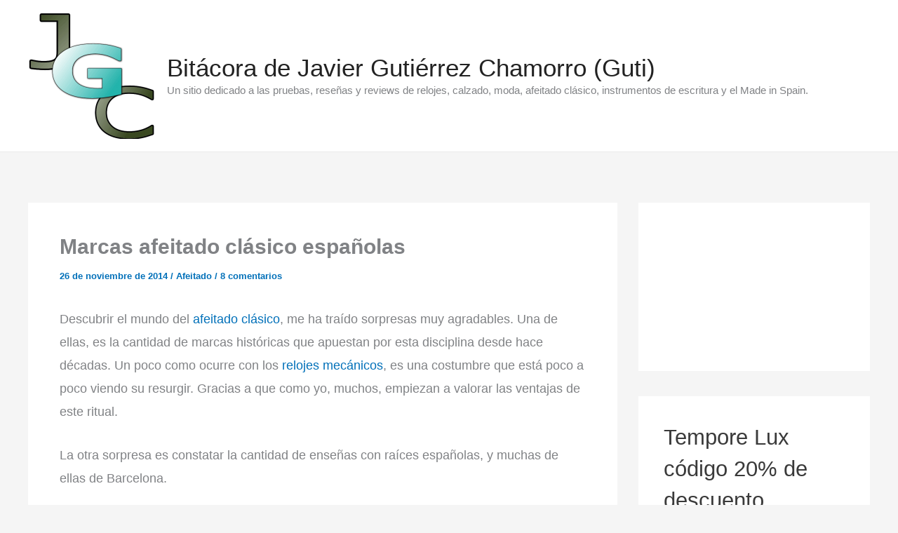

--- FILE ---
content_type: text/html; charset=UTF-8
request_url: https://www.javiergutierrezchamorro.com/marcas-afeitado-clasico-espanolas/
body_size: 31296
content:
<!DOCTYPE html>
<html lang="es">
<head>
<meta charset="UTF-8">
<meta name="viewport" content="width=device-width, initial-scale=1">
	<link rel="profile" href="https://gmpg.org/xfn/11"> 
	<title>Marcas afeitado clásico españolas | Bitácora de Javier Gutiérrez Chamorro (Guti)</title>
<style>.flying-press-lazy-bg{background-image:none!important;}</style>


<meta name='robots' content='max-image-preview:large' />
<!-- Jetpack Site Verification Tags -->
<meta name="google-site-verification" content="WaU3M6_132qBbrFo7PZ6jWHpP7ogK42jNOzFkj8qQ-8" />
<meta name="msvalidate.01" content="0BDA7C939A6D35A04D46EE573CA68750" />
<meta name="p:domain_verify" content="667c62b15e89aff3b73abbb3316d18b9" />
<meta name="yandex-verification" content="76b86dfdb49e3701" />
<link rel="alternate" type="application/rss+xml" title="Bitácora de Javier Gutiérrez Chamorro (Guti) &raquo; Feed" href="https://www.javiergutierrezchamorro.com/feed/" />
<link rel="alternate" type="application/rss+xml" title="Bitácora de Javier Gutiérrez Chamorro (Guti) &raquo; Feed de los comentarios" href="https://www.javiergutierrezchamorro.com/comments/feed/" />
<link rel="alternate" type="application/rss+xml" title="Bitácora de Javier Gutiérrez Chamorro (Guti) &raquo; Comentario Marcas afeitado clásico españolas del feed" href="https://www.javiergutierrezchamorro.com/marcas-afeitado-clasico-espanolas/feed/" />
<style id='wp-img-auto-sizes-contain-inline-css'>img:is([sizes=auto i],[sizes^="auto," i]){contain-intrinsic-size:3000px 1500px}
/*# sourceURL=wp-img-auto-sizes-contain-inline-css */</style>
<link rel='stylesheet' id='jetpack_related-posts-css' href='https://c0.wp.com/p/jetpack/15.4/modules/related-posts/related-posts.css' media='all' />
<link rel='stylesheet' id='astra-theme-css-css' href='https://www.javiergutierrezchamorro.com/wp-content/cache/flying-press/42496634dc1c.main.min.css' media='all' />
<style id='astra-theme-css-inline-css'>:root{--ast-post-nav-space:0;--ast-container-default-xlg-padding:2.5em;--ast-container-default-lg-padding:2.5em;--ast-container-default-slg-padding:2em;--ast-container-default-md-padding:2.5em;--ast-container-default-sm-padding:2.5em;--ast-container-default-xs-padding:2.4em;--ast-container-default-xxs-padding:1.8em;--ast-code-block-background:#EEEEEE;--ast-comment-inputs-background:#FAFAFA;--ast-normal-container-width:1200px;--ast-narrow-container-width:750px;--ast-blog-title-font-weight:600;--ast-blog-meta-weight:600;--ast-global-color-primary:var(--ast-global-color-5);--ast-global-color-secondary:var(--ast-global-color-4);--ast-global-color-alternate-background:var(--ast-global-color-7);--ast-global-color-subtle-background:var(--ast-global-color-6);--ast-bg-style-guide:var( --ast-global-color-secondary,--ast-global-color-5 );--ast-shadow-style-guide:0px 0px 4px 0 #00000057;--ast-global-dark-bg-style:#fff;--ast-global-dark-lfs:#fbfbfb;--ast-widget-bg-color:#fafafa;--ast-wc-container-head-bg-color:#fbfbfb;--ast-title-layout-bg:#eeeeee;--ast-search-border-color:#e7e7e7;--ast-lifter-hover-bg:#e6e6e6;--ast-gallery-block-color:#000;--srfm-color-input-label:var(--ast-global-color-2);}html{font-size:112.5%;}a{color:var(--ast-global-color-0);}a:hover,a:focus{color:var(--ast-global-color-1);}body,button,input,select,textarea,.ast-button,.ast-custom-button{font-family:-apple-system,BlinkMacSystemFont,Segoe UI,Roboto,Oxygen-Sans,Ubuntu,Cantarell,Helvetica Neue,sans-serif;font-weight:inherit;font-size:18px;font-size:1rem;}blockquote{color:var(--ast-global-color-3);}.site-title{font-size:35px;font-size:1.9444444444444rem;display:block;}header .custom-logo-link img{max-width:180px;width:180px;}.astra-logo-svg{width:180px;}.site-header .site-description{font-size:15px;font-size:0.83333333333333rem;display:block;}.entry-title{font-size:30px;font-size:1.6666666666667rem;}.ast-blog-single-element.ast-taxonomy-container a{font-size:14px;font-size:0.77777777777778rem;}.ast-blog-meta-container{font-size:13px;font-size:0.72222222222222rem;}.archive .ast-article-post,.blog .ast-article-post,.archive .ast-article-post:hover,.blog .ast-article-post:hover{border-top-left-radius:6px;border-top-right-radius:6px;border-bottom-right-radius:6px;border-bottom-left-radius:6px;overflow:hidden;}h1,.entry-content :where(h1){font-size:40px;font-size:2.2222222222222rem;line-height:1.4em;}h2,.entry-content :where(h2){font-size:30px;font-size:1.6666666666667rem;line-height:1.3em;}h3,.entry-content :where(h3){font-size:25px;font-size:1.3888888888889rem;line-height:1.3em;}h4,.entry-content :where(h4){font-size:20px;font-size:1.1111111111111rem;line-height:1.2em;}h5,.entry-content :where(h5){font-size:18px;font-size:1rem;line-height:1.2em;}h6,.entry-content :where(h6){font-size:15px;font-size:0.83333333333333rem;line-height:1.25em;}::selection{background-color:var(--ast-global-color-0);color:#ffffff;}body,h1,h2,h3,h4,h5,h6,.entry-title a,.entry-content :where(h1,h2,h3,h4,h5,h6){color:var(--ast-global-color-3);}.tagcloud a:hover,.tagcloud a:focus,.tagcloud a.current-item{color:#ffffff;border-color:var(--ast-global-color-0);background-color:var(--ast-global-color-0);}input:focus,input[type="text"]:focus,input[type="email"]:focus,input[type="url"]:focus,input[type="password"]:focus,input[type="reset"]:focus,input[type="search"]:focus,textarea:focus{border-color:var(--ast-global-color-0);}input[type="radio"]:checked,input[type=reset],input[type="checkbox"]:checked,input[type="checkbox"]:hover:checked,input[type="checkbox"]:focus:checked,input[type=range]::-webkit-slider-thumb{border-color:var(--ast-global-color-0);background-color:var(--ast-global-color-0);box-shadow:none;}.site-footer a:hover + .post-count,.site-footer a:focus + .post-count{background:var(--ast-global-color-0);border-color:var(--ast-global-color-0);}.single .nav-links .nav-previous,.single .nav-links .nav-next{color:var(--ast-global-color-0);}.entry-meta,.entry-meta *{line-height:1.45;color:var(--ast-global-color-0);font-weight:600;}.entry-meta a:not(.ast-button):hover,.entry-meta a:not(.ast-button):hover *,.entry-meta a:not(.ast-button):focus,.entry-meta a:not(.ast-button):focus *,.page-links > .page-link,.page-links .page-link:hover,.post-navigation a:hover{color:var(--ast-global-color-1);}#cat option,.secondary .calendar_wrap thead a,.secondary .calendar_wrap thead a:visited{color:var(--ast-global-color-0);}.secondary .calendar_wrap #today,.ast-progress-val span{background:var(--ast-global-color-0);}.secondary a:hover + .post-count,.secondary a:focus + .post-count{background:var(--ast-global-color-0);border-color:var(--ast-global-color-0);}.calendar_wrap #today > a{color:#ffffff;}.page-links .page-link,.single .post-navigation a{color:var(--ast-global-color-3);}.ast-search-menu-icon .search-form button.search-submit{padding:0 4px;}.ast-search-menu-icon form.search-form{padding-right:0;}.ast-search-menu-icon.slide-search input.search-field{width:0;}.ast-header-search .ast-search-menu-icon.ast-dropdown-active .search-form,.ast-header-search .ast-search-menu-icon.ast-dropdown-active .search-field:focus{transition:all 0.2s;}.search-form input.search-field:focus{outline:none;}.ast-search-menu-icon .search-form button.search-submit:focus,.ast-theme-transparent-header .ast-header-search .ast-dropdown-active .ast-icon,.ast-theme-transparent-header .ast-inline-search .search-field:focus .ast-icon{color:var(--ast-global-color-1);}.ast-header-search .slide-search .search-form{border:2px solid var(--ast-global-color-0);}.ast-header-search .slide-search .search-field{background-color:(--ast-global-dark-bg-style);}.ast-archive-title{color:var(--ast-global-color-2);}.widget-title,.widget .wp-block-heading{font-size:25px;font-size:1.3888888888889rem;color:var(--ast-global-color-2);}#secondary,#secondary button,#secondary input,#secondary select,#secondary textarea{font-size:18px;font-size:1rem;}.ast-search-menu-icon.slide-search a:focus-visible:focus-visible,.astra-search-icon:focus-visible,#close:focus-visible,a:focus-visible,.ast-menu-toggle:focus-visible,.site .skip-link:focus-visible,.wp-block-loginout input:focus-visible,.wp-block-search.wp-block-search__button-inside .wp-block-search__inside-wrapper,.ast-header-navigation-arrow:focus-visible,.ast-orders-table__row .ast-orders-table__cell:focus-visible,a#ast-apply-coupon:focus-visible,#ast-apply-coupon:focus-visible,#close:focus-visible,.button.search-submit:focus-visible,#search_submit:focus,.normal-search:focus-visible,.ast-header-account-wrap:focus-visible,.astra-cart-drawer-close:focus,.ast-single-variation:focus,.ast-button:focus,.ast-builder-button-wrap:has(.ast-custom-button-link:focus),.ast-builder-button-wrap .ast-custom-button-link:focus{outline-style:dotted;outline-color:inherit;outline-width:thin;}input:focus,input[type="text"]:focus,input[type="email"]:focus,input[type="url"]:focus,input[type="password"]:focus,input[type="reset"]:focus,input[type="search"]:focus,input[type="number"]:focus,textarea:focus,.wp-block-search__input:focus,[data-section="section-header-mobile-trigger"] .ast-button-wrap .ast-mobile-menu-trigger-minimal:focus,.ast-mobile-popup-drawer.active .menu-toggle-close:focus,#ast-scroll-top:focus,#coupon_code:focus,#ast-coupon-code:focus{border-style:dotted;border-color:inherit;border-width:thin;}input{outline:none;}.ast-logo-title-inline .site-logo-img{padding-right:1em;}.site-logo-img img{ transition:all 0.2s linear;}body .ast-oembed-container *{position:absolute;top:0;width:100%;height:100%;left:0;}body .wp-block-embed-pocket-casts .ast-oembed-container *{position:unset;}.ast-single-post-featured-section + article {margin-top: 2em;}.site-content .ast-single-post-featured-section img {width: 100%;overflow: hidden;object-fit: cover;}.site > .ast-single-related-posts-container {margin-top: 0;}@media (min-width: 922px) {.ast-desktop .ast-container--narrow {max-width: var(--ast-narrow-container-width);margin: 0 auto;}}#secondary {margin: 4em 0 2.5em;word-break: break-word;line-height: 2;}#secondary li {margin-bottom: 0.75em;}#secondary li:last-child {margin-bottom: 0;}@media (max-width: 768px) {.js_active .ast-plain-container.ast-single-post #secondary {margin-top: 1.5em;}}.ast-separate-container.ast-two-container #secondary .widget {background-color: #fff;padding: 2em;margin-bottom: 2em;}@media (min-width: 993px) {.ast-left-sidebar #secondary {padding-right: 60px;}.ast-right-sidebar #secondary {padding-left: 60px;}}@media (max-width: 993px) {.ast-right-sidebar #secondary {padding-left: 30px;}.ast-left-sidebar #secondary {padding-right: 30px;}}@media (min-width: 993px) {.ast-page-builder-template.ast-left-sidebar #secondary {padding-left: 60px;}.ast-page-builder-template.ast-right-sidebar #secondary {padding-right: 60px;}}@media (max-width: 993px) {.ast-page-builder-template.ast-right-sidebar #secondary {padding-right: 30px;}.ast-page-builder-template.ast-left-sidebar #secondary {padding-left: 30px;}}input[type="text"],input[type="number"],input[type="email"],input[type="url"],input[type="password"],input[type="search"],input[type=reset],input[type=tel],input[type=date],select,textarea{font-size:16px;font-style:normal;font-weight:400;line-height:24px;width:100%;padding:12px 16px;border-radius:4px;box-shadow:0px 1px 2px 0px rgba(0,0,0,0.05);color:var(--ast-form-input-text,#475569);}input[type="text"],input[type="number"],input[type="email"],input[type="url"],input[type="password"],input[type="search"],input[type=reset],input[type=tel],input[type=date],select{height:40px;}input[type="date"]{border-width:1px;border-style:solid;border-color:var(--ast-border-color);background:var( --ast-global-color-secondary,--ast-global-color-5 );}input[type="text"]:focus,input[type="number"]:focus,input[type="email"]:focus,input[type="url"]:focus,input[type="password"]:focus,input[type="search"]:focus,input[type=reset]:focus,input[type="tel"]:focus,input[type="date"]:focus,select:focus,textarea:focus{border-color:#046BD2;box-shadow:none;outline:none;color:var(--ast-form-input-focus-text,#475569);}label,legend{color:var(--ast-global-color-2,#111827 );font-size:14px;font-style:normal;font-weight:500;line-height:20px;}select{padding:6px 10px;}fieldset{padding:30px;border-radius:4px;}button,.ast-button,.button,input[type="button"],input[type="reset"],input[type="submit"]{border-radius:4px;box-shadow:0px 1px 2px 0px rgba(0,0,0,0.05);}:root{--ast-comment-inputs-background:#FFF;}::placeholder{color:var(--ast-form-field-color,#9CA3AF);}::-ms-input-placeholder{color:var(--ast-form-field-color,#9CA3AF);}@media (max-width:921.9px){#ast-desktop-header{display:none;}}@media (min-width:922px){#ast-mobile-header{display:none;}}.wp-block-buttons.aligncenter{justify-content:center;}@media (max-width:921px){.ast-theme-transparent-header #primary,.ast-theme-transparent-header #secondary{padding:0;}}@media (max-width:921px){.ast-plain-container.ast-no-sidebar #primary{padding:0;}}.ast-plain-container.ast-no-sidebar #primary{margin-top:0;margin-bottom:0;}@media (min-width:1200px){.ast-plain-container.ast-no-sidebar #primary{margin-top:60px;margin-bottom:60px;}}.wp-block-button.is-style-outline .wp-block-button__link{border-color:var(--ast-global-color-0);}div.wp-block-button.is-style-outline > .wp-block-button__link:not(.has-text-color),div.wp-block-button.wp-block-button__link.is-style-outline:not(.has-text-color){color:var(--ast-global-color-0);}.wp-block-button.is-style-outline .wp-block-button__link:hover,.wp-block-buttons .wp-block-button.is-style-outline .wp-block-button__link:focus,.wp-block-buttons .wp-block-button.is-style-outline > .wp-block-button__link:not(.has-text-color):hover,.wp-block-buttons .wp-block-button.wp-block-button__link.is-style-outline:not(.has-text-color):hover{color:#ffffff;background-color:var(--ast-global-color-1);border-color:var(--ast-global-color-1);}.post-page-numbers.current .page-link,.ast-pagination .page-numbers.current{color:#ffffff;border-color:var(--ast-global-color-0);background-color:var(--ast-global-color-0);}.wp-block-button.is-style-outline .wp-block-button__link.wp-element-button,.ast-outline-button{border-color:var(--ast-global-color-0);font-family:inherit;font-weight:inherit;line-height:1em;border-top-left-radius:2px;border-top-right-radius:2px;border-bottom-right-radius:2px;border-bottom-left-radius:2px;}.wp-block-buttons .wp-block-button.is-style-outline > .wp-block-button__link:not(.has-text-color),.wp-block-buttons .wp-block-button.wp-block-button__link.is-style-outline:not(.has-text-color),.ast-outline-button{color:var(--ast-global-color-0);}.wp-block-button.is-style-outline .wp-block-button__link:hover,.wp-block-buttons .wp-block-button.is-style-outline .wp-block-button__link:focus,.wp-block-buttons .wp-block-button.is-style-outline > .wp-block-button__link:not(.has-text-color):hover,.wp-block-buttons .wp-block-button.wp-block-button__link.is-style-outline:not(.has-text-color):hover,.ast-outline-button:hover,.ast-outline-button:focus,.wp-block-uagb-buttons-child .uagb-buttons-repeater.ast-outline-button:hover,.wp-block-uagb-buttons-child .uagb-buttons-repeater.ast-outline-button:focus{color:#ffffff;background-color:var(--ast-global-color-1);border-color:var(--ast-global-color-1);}.wp-block-button .wp-block-button__link.wp-element-button.is-style-outline:not(.has-background),.wp-block-button.is-style-outline>.wp-block-button__link.wp-element-button:not(.has-background),.ast-outline-button{background-color:transparent;}.entry-content[data-ast-blocks-layout] > figure{margin-bottom:1em;}h1.widget-title{font-weight:inherit;}h2.widget-title{font-weight:inherit;}h3.widget-title{font-weight:inherit;}#page{display:flex;flex-direction:column;min-height:100vh;}.ast-404-layout-1 h1.page-title{color:var(--ast-global-color-2);}.single .post-navigation a{line-height:1em;height:inherit;}.error-404 .page-sub-title{font-size:1.5rem;font-weight:inherit;}.search .site-content .content-area .search-form{margin-bottom:0;}#page .site-content{flex-grow:1;}.widget{margin-bottom:1.25em;}#secondary li{line-height:1.5em;}#secondary .wp-block-group h2{margin-bottom:0.7em;}#secondary h2{font-size:1.7rem;}.ast-separate-container .ast-article-post,.ast-separate-container .ast-article-single,.ast-separate-container .comment-respond{padding:2.5em;}.ast-separate-container .ast-article-single .ast-article-single{padding:0;}.ast-article-single .wp-block-post-template-is-layout-grid{padding-left:0;}.ast-separate-container .comments-title,.ast-narrow-container .comments-title{padding:1.5em 2em;}.ast-page-builder-template .comment-form-textarea,.ast-comment-formwrap .ast-grid-common-col{padding:0;}.ast-comment-formwrap{padding:0;display:inline-flex;column-gap:20px;width:100%;margin-left:0;margin-right:0;}.comments-area textarea#comment:focus,.comments-area textarea#comment:active,.comments-area .ast-comment-formwrap input[type="text"]:focus,.comments-area .ast-comment-formwrap input[type="text"]:active {box-shadow:none;outline:none;}.archive.ast-page-builder-template .entry-header{margin-top:2em;}.ast-page-builder-template .ast-comment-formwrap{width:100%;}.entry-title{margin-bottom:0.6em;}.ast-archive-description p{font-size:inherit;font-weight:inherit;line-height:inherit;}.ast-article-single figure,.ast-article-single img:not(figure img){box-shadow:0 0 30px 0 rgba(0,0,0,.15);-webkit-box-shadow:0 0 30px 0 rgba(0,0,0,.15);-moz-box-shadow:0 0 30px 0 rgba(0,0,0,.15);}.ast-separate-container .ast-comment-list li.depth-1,.hentry{margin-bottom:1.5em;}.site-content section.ast-archive-description{margin-bottom:2em;}@media (min-width:921px){.ast-left-sidebar.ast-page-builder-template #secondary,.archive.ast-right-sidebar.ast-page-builder-template .site-main{padding-left:20px;padding-right:20px;}}@media (max-width:544px){.ast-comment-formwrap.ast-row{column-gap:10px;display:inline-block;}#ast-commentform .ast-grid-common-col{position:relative;width:100%;}}@media (min-width:1201px){.ast-separate-container .ast-article-post,.ast-separate-container .ast-article-single,.ast-separate-container .ast-author-box,.ast-separate-container .ast-404-layout-1,.ast-separate-container .no-results{padding:2.5em;}}@media (max-width:921px){.ast-left-sidebar #content > .ast-container{display:flex;flex-direction:column-reverse;width:100%;}}@media (max-width:921px){#secondary.secondary{padding-top:0;}.ast-separate-container.ast-right-sidebar #secondary{padding-left:1em;padding-right:1em;}.ast-separate-container.ast-two-container #secondary{padding-left:0;padding-right:0;}.ast-page-builder-template .entry-header #secondary,.ast-page-builder-template #secondary{margin-top:1.5em;}}@media (max-width:921px){.ast-right-sidebar #primary{padding-right:0;}.ast-page-builder-template.ast-left-sidebar #secondary,.ast-page-builder-template.ast-right-sidebar #secondary{padding-right:20px;padding-left:20px;}.ast-right-sidebar #secondary,.ast-left-sidebar #primary{padding-left:0;}.ast-left-sidebar #secondary{padding-right:0;}}@media (min-width:922px){.ast-separate-container.ast-right-sidebar #primary,.ast-separate-container.ast-left-sidebar #primary{border:0;}.search-no-results.ast-separate-container #primary{margin-bottom:4em;}}@media (min-width:922px){.ast-right-sidebar #primary{border-right:1px solid var(--ast-border-color);}.ast-left-sidebar #primary{border-left:1px solid var(--ast-border-color);}.ast-right-sidebar #secondary{border-left:1px solid var(--ast-border-color);margin-left:-1px;}.ast-left-sidebar #secondary{border-right:1px solid var(--ast-border-color);margin-right:-1px;}.ast-separate-container.ast-two-container.ast-right-sidebar #secondary{padding-left:30px;padding-right:0;}.ast-separate-container.ast-two-container.ast-left-sidebar #secondary{padding-right:30px;padding-left:0;}.ast-separate-container.ast-right-sidebar #secondary,.ast-separate-container.ast-left-sidebar #secondary{border:0;margin-left:auto;margin-right:auto;}.ast-separate-container.ast-two-container #secondary .widget:last-child{margin-bottom:0;}}.wp-block-button .wp-block-button__link{color:#ffffff;}.wp-block-button .wp-block-button__link:hover,.wp-block-button .wp-block-button__link:focus{color:#ffffff;background-color:var(--ast-global-color-1);border-color:var(--ast-global-color-1);}.wp-block-button .wp-block-button__link,.wp-block-search .wp-block-search__button,body .wp-block-file .wp-block-file__button{border-color:var(--ast-global-color-0);background-color:var(--ast-global-color-0);color:#ffffff;font-family:inherit;font-weight:inherit;line-height:1em;border-top-left-radius:2px;border-top-right-radius:2px;border-bottom-right-radius:2px;border-bottom-left-radius:2px;padding-top:15px;padding-right:30px;padding-bottom:15px;padding-left:30px;}@media (max-width:921px){.wp-block-button .wp-block-button__link,.wp-block-search .wp-block-search__button,body .wp-block-file .wp-block-file__button{padding-top:14px;padding-right:28px;padding-bottom:14px;padding-left:28px;}}@media (max-width:544px){.wp-block-button .wp-block-button__link,.wp-block-search .wp-block-search__button,body .wp-block-file .wp-block-file__button{padding-top:12px;padding-right:24px;padding-bottom:12px;padding-left:24px;}}.menu-toggle,button,.ast-button,.ast-custom-button,.button,input#submit,input[type="button"],input[type="submit"],input[type="reset"],form[CLASS*="wp-block-search__"].wp-block-search .wp-block-search__inside-wrapper .wp-block-search__button,body .wp-block-file .wp-block-file__button,.search .search-submit{border-style:solid;border-top-width:0;border-right-width:0;border-left-width:0;border-bottom-width:0;color:#ffffff;border-color:var(--ast-global-color-0);background-color:var(--ast-global-color-0);padding-top:15px;padding-right:30px;padding-bottom:15px;padding-left:30px;font-family:inherit;font-weight:inherit;line-height:1em;border-top-left-radius:2px;border-top-right-radius:2px;border-bottom-right-radius:2px;border-bottom-left-radius:2px;}button:focus,.menu-toggle:hover,button:hover,.ast-button:hover,.ast-custom-button:hover .button:hover,.ast-custom-button:hover ,input[type=reset]:hover,input[type=reset]:focus,input#submit:hover,input#submit:focus,input[type="button"]:hover,input[type="button"]:focus,input[type="submit"]:hover,input[type="submit"]:focus,form[CLASS*="wp-block-search__"].wp-block-search .wp-block-search__inside-wrapper .wp-block-search__button:hover,form[CLASS*="wp-block-search__"].wp-block-search .wp-block-search__inside-wrapper .wp-block-search__button:focus,body .wp-block-file .wp-block-file__button:hover,body .wp-block-file .wp-block-file__button:focus{color:#ffffff;background-color:var(--ast-global-color-1);border-color:var(--ast-global-color-1);}form[CLASS*="wp-block-search__"].wp-block-search .wp-block-search__inside-wrapper .wp-block-search__button.has-icon{padding-top:calc(15px - 3px);padding-right:calc(30px - 3px);padding-bottom:calc(15px - 3px);padding-left:calc(30px - 3px);}@media (max-width:921px){.menu-toggle,button,.ast-button,.ast-custom-button,.button,input#submit,input[type="button"],input[type="submit"],input[type="reset"],form[CLASS*="wp-block-search__"].wp-block-search .wp-block-search__inside-wrapper .wp-block-search__button,body .wp-block-file .wp-block-file__button,.search .search-submit{padding-top:14px;padding-right:28px;padding-bottom:14px;padding-left:28px;}}@media (max-width:544px){.menu-toggle,button,.ast-button,.ast-custom-button,.button,input#submit,input[type="button"],input[type="submit"],input[type="reset"],form[CLASS*="wp-block-search__"].wp-block-search .wp-block-search__inside-wrapper .wp-block-search__button,body .wp-block-file .wp-block-file__button,.search .search-submit{padding-top:12px;padding-right:24px;padding-bottom:12px;padding-left:24px;}}@media (max-width:921px){.ast-mobile-header-stack .main-header-bar .ast-search-menu-icon{display:inline-block;}.ast-header-break-point.ast-header-custom-item-outside .ast-mobile-header-stack .main-header-bar .ast-search-icon{margin:0;}.ast-comment-avatar-wrap img{max-width:2.5em;}.ast-comment-meta{padding:0 1.8888em 1.3333em;}}@media (min-width:544px){.ast-container{max-width:100%;}}@media (max-width:544px){.ast-separate-container .ast-article-post,.ast-separate-container .ast-article-single,.ast-separate-container .comments-title,.ast-separate-container .ast-archive-description{padding:1.5em 1em;}.ast-separate-container #content .ast-container{padding-left:0.54em;padding-right:0.54em;}.ast-separate-container .ast-comment-list .bypostauthor{padding:.5em;}.ast-search-menu-icon.ast-dropdown-active .search-field{width:170px;}.ast-separate-container #secondary{padding-top:0;}.ast-separate-container.ast-two-container #secondary .widget{margin-bottom:1.5em;padding-left:1em;padding-right:1em;}} #ast-mobile-header .ast-site-header-cart-li a{pointer-events:none;}@media (max-width:921px){.site-title{display:block;}.site-header .site-description{display:none;}h1,.entry-content :where(h1){font-size:30px;}h2,.entry-content :where(h2){font-size:25px;}h3,.entry-content :where(h3){font-size:20px;}.astra-logo-svg{width:180px;}header .custom-logo-link img,.ast-header-break-point .site-logo-img .custom-mobile-logo-link img{max-width:180px;width:180px;}}@media (max-width:544px){.site-title{display:block;}.site-header .site-description{display:none;}h1,.entry-content :where(h1){font-size:30px;}h2,.entry-content :where(h2){font-size:25px;}h3,.entry-content :where(h3){font-size:20px;}header .custom-logo-link img,.ast-header-break-point .site-branding img,.ast-header-break-point .custom-logo-link img{max-width:90px;width:90px;}.astra-logo-svg{width:90px;}.ast-header-break-point .site-logo-img .custom-mobile-logo-link img{max-width:90px;}}@media (max-width:921px){html{font-size:102.6%;}}@media (max-width:544px){html{font-size:102.6%;}}@media (min-width:922px){.ast-container{max-width:1240px;}}@media (min-width:922px){.site-content .ast-container{display:flex;}}@media (max-width:921px){.site-content .ast-container{flex-direction:column;}}@media (min-width:922px){.main-header-menu .sub-menu .menu-item.ast-left-align-sub-menu:hover > .sub-menu,.main-header-menu .sub-menu .menu-item.ast-left-align-sub-menu.focus > .sub-menu{margin-left:-0px;}}.site .comments-area{padding-bottom:2em;margin-top:2em;}.wp-block-file {display: flex;align-items: center;flex-wrap: wrap;justify-content: space-between;}.wp-block-pullquote {border: none;}.wp-block-pullquote blockquote::before {content: "\201D";font-family: "Helvetica",sans-serif;display: flex;transform: rotate( 180deg );font-size: 6rem;font-style: normal;line-height: 1;font-weight: bold;align-items: center;justify-content: center;}.has-text-align-right > blockquote::before {justify-content: flex-start;}.has-text-align-left > blockquote::before {justify-content: flex-end;}figure.wp-block-pullquote.is-style-solid-color blockquote {max-width: 100%;text-align: inherit;}:root {--wp--custom--ast-default-block-top-padding: 3em;--wp--custom--ast-default-block-right-padding: 3em;--wp--custom--ast-default-block-bottom-padding: 3em;--wp--custom--ast-default-block-left-padding: 3em;--wp--custom--ast-container-width: 1200px;--wp--custom--ast-content-width-size: 1200px;--wp--custom--ast-wide-width-size: calc(1200px + var(--wp--custom--ast-default-block-left-padding) + var(--wp--custom--ast-default-block-right-padding));}.ast-narrow-container {--wp--custom--ast-content-width-size: 750px;--wp--custom--ast-wide-width-size: 750px;}@media(max-width: 921px) {:root {--wp--custom--ast-default-block-top-padding: 3em;--wp--custom--ast-default-block-right-padding: 2em;--wp--custom--ast-default-block-bottom-padding: 3em;--wp--custom--ast-default-block-left-padding: 2em;}}@media(max-width: 544px) {:root {--wp--custom--ast-default-block-top-padding: 3em;--wp--custom--ast-default-block-right-padding: 1.5em;--wp--custom--ast-default-block-bottom-padding: 3em;--wp--custom--ast-default-block-left-padding: 1.5em;}}.entry-content > .wp-block-group,.entry-content > .wp-block-cover,.entry-content > .wp-block-columns {padding-top: var(--wp--custom--ast-default-block-top-padding);padding-right: var(--wp--custom--ast-default-block-right-padding);padding-bottom: var(--wp--custom--ast-default-block-bottom-padding);padding-left: var(--wp--custom--ast-default-block-left-padding);}.ast-plain-container.ast-no-sidebar .entry-content > .alignfull,.ast-page-builder-template .ast-no-sidebar .entry-content > .alignfull {margin-left: calc( -50vw + 50%);margin-right: calc( -50vw + 50%);max-width: 100vw;width: 100vw;}.ast-plain-container.ast-no-sidebar .entry-content .alignfull .alignfull,.ast-page-builder-template.ast-no-sidebar .entry-content .alignfull .alignfull,.ast-plain-container.ast-no-sidebar .entry-content .alignfull .alignwide,.ast-page-builder-template.ast-no-sidebar .entry-content .alignfull .alignwide,.ast-plain-container.ast-no-sidebar .entry-content .alignwide .alignfull,.ast-page-builder-template.ast-no-sidebar .entry-content .alignwide .alignfull,.ast-plain-container.ast-no-sidebar .entry-content .alignwide .alignwide,.ast-page-builder-template.ast-no-sidebar .entry-content .alignwide .alignwide,.ast-plain-container.ast-no-sidebar .entry-content .wp-block-column .alignfull,.ast-page-builder-template.ast-no-sidebar .entry-content .wp-block-column .alignfull,.ast-plain-container.ast-no-sidebar .entry-content .wp-block-column .alignwide,.ast-page-builder-template.ast-no-sidebar .entry-content .wp-block-column .alignwide {margin-left: auto;margin-right: auto;width: 100%;}[data-ast-blocks-layout] .wp-block-separator:not(.is-style-dots) {height: 0;}[data-ast-blocks-layout] .wp-block-separator {margin: 20px auto;}[data-ast-blocks-layout] .wp-block-separator:not(.is-style-wide):not(.is-style-dots) {max-width: 100px;}[data-ast-blocks-layout] .wp-block-separator.has-background {padding: 0;}.entry-content[data-ast-blocks-layout] > * {max-width: var(--wp--custom--ast-content-width-size);margin-left: auto;margin-right: auto;}.entry-content[data-ast-blocks-layout] > .alignwide {max-width: var(--wp--custom--ast-wide-width-size);}.entry-content[data-ast-blocks-layout] .alignfull {max-width: none;}.entry-content .wp-block-columns {margin-bottom: 0;}blockquote {margin: 1.5em;border-color: rgba(0,0,0,0.05);}.wp-block-quote:not(.has-text-align-right):not(.has-text-align-center) {border-left: 5px solid rgba(0,0,0,0.05);}.has-text-align-right > blockquote,blockquote.has-text-align-right {border-right: 5px solid rgba(0,0,0,0.05);}.has-text-align-left > blockquote,blockquote.has-text-align-left {border-left: 5px solid rgba(0,0,0,0.05);}.wp-block-site-tagline,.wp-block-latest-posts .read-more {margin-top: 15px;}.wp-block-loginout p label {display: block;}.wp-block-loginout p:not(.login-remember):not(.login-submit) input {width: 100%;}.wp-block-loginout input:focus {border-color: transparent;}.wp-block-loginout input:focus {outline: thin dotted;}.entry-content .wp-block-media-text .wp-block-media-text__content {padding: 0 0 0 8%;}.entry-content .wp-block-media-text.has-media-on-the-right .wp-block-media-text__content {padding: 0 8% 0 0;}.entry-content .wp-block-media-text.has-background .wp-block-media-text__content {padding: 8%;}.entry-content .wp-block-cover:not([class*="background-color"]):not(.has-text-color.has-link-color) .wp-block-cover__inner-container,.entry-content .wp-block-cover:not([class*="background-color"]) .wp-block-cover-image-text,.entry-content .wp-block-cover:not([class*="background-color"]) .wp-block-cover-text,.entry-content .wp-block-cover-image:not([class*="background-color"]) .wp-block-cover__inner-container,.entry-content .wp-block-cover-image:not([class*="background-color"]) .wp-block-cover-image-text,.entry-content .wp-block-cover-image:not([class*="background-color"]) .wp-block-cover-text {color: var(--ast-global-color-primary,var(--ast-global-color-5));}.wp-block-loginout .login-remember input {width: 1.1rem;height: 1.1rem;margin: 0 5px 4px 0;vertical-align: middle;}.wp-block-latest-posts > li > *:first-child,.wp-block-latest-posts:not(.is-grid) > li:first-child {margin-top: 0;}.entry-content > .wp-block-buttons,.entry-content > .wp-block-uagb-buttons {margin-bottom: 1.5em;}.wp-block-search__inside-wrapper .wp-block-search__input {padding: 0 10px;color: var(--ast-global-color-3);background: var(--ast-global-color-primary,var(--ast-global-color-5));border-color: var(--ast-border-color);}.wp-block-latest-posts .read-more {margin-bottom: 1.5em;}.wp-block-search__no-button .wp-block-search__inside-wrapper .wp-block-search__input {padding-top: 5px;padding-bottom: 5px;}.wp-block-latest-posts .wp-block-latest-posts__post-date,.wp-block-latest-posts .wp-block-latest-posts__post-author {font-size: 1rem;}.wp-block-latest-posts > li > *,.wp-block-latest-posts:not(.is-grid) > li {margin-top: 12px;margin-bottom: 12px;}.ast-page-builder-template .entry-content[data-ast-blocks-layout] > .alignwide:where(:not(.uagb-is-root-container):not(.spectra-is-root-container)) > * {max-width: var(--wp--custom--ast-wide-width-size);}.ast-page-builder-template .entry-content[data-ast-blocks-layout] > .inherit-container-width > *,.ast-page-builder-template .entry-content[data-ast-blocks-layout] > *:not(.wp-block-group):where(:not(.uagb-is-root-container):not(.spectra-is-root-container)) > *,.entry-content[data-ast-blocks-layout] > .wp-block-cover .wp-block-cover__inner-container {max-width: var(--wp--custom--ast-content-width-size) ;margin-left: auto;margin-right: auto;}.ast-page-builder-template .entry-content[data-ast-blocks-layout] > *,.ast-page-builder-template .entry-content[data-ast-blocks-layout] > .alignfull:where(:not(.wp-block-group):not(.uagb-is-root-container):not(.spectra-is-root-container)) > * {max-width: none;}.entry-content[data-ast-blocks-layout] .wp-block-cover:not(.alignleft):not(.alignright) {width: auto;}@media(max-width: 1200px) {.ast-separate-container .entry-content > .alignfull,.ast-separate-container .entry-content[data-ast-blocks-layout] > .alignwide,.ast-plain-container .entry-content[data-ast-blocks-layout] > .alignwide,.ast-plain-container .entry-content .alignfull {margin-left: calc(-1 * min(var(--ast-container-default-xlg-padding),20px)) ;margin-right: calc(-1 * min(var(--ast-container-default-xlg-padding),20px));}}@media(min-width: 1201px) {.ast-separate-container .entry-content > .alignfull {margin-left: calc(-1 * var(--ast-container-default-xlg-padding) );margin-right: calc(-1 * var(--ast-container-default-xlg-padding) );}.ast-separate-container .entry-content[data-ast-blocks-layout] > .alignwide,.ast-plain-container .entry-content[data-ast-blocks-layout] > .alignwide {margin-left: calc(-1 * var(--wp--custom--ast-default-block-left-padding) );margin-right: calc(-1 * var(--wp--custom--ast-default-block-right-padding) );}}@media(min-width: 921px) {.ast-separate-container .entry-content .wp-block-group.alignwide:not(.inherit-container-width) > :where(:not(.alignleft):not(.alignright)),.ast-plain-container .entry-content .wp-block-group.alignwide:not(.inherit-container-width) > :where(:not(.alignleft):not(.alignright)) {max-width: calc( var(--wp--custom--ast-content-width-size) + 80px );}.ast-plain-container.ast-right-sidebar .entry-content[data-ast-blocks-layout] .alignfull,.ast-plain-container.ast-left-sidebar .entry-content[data-ast-blocks-layout] .alignfull {margin-left: -60px;margin-right: -60px;}}@media(min-width: 544px) {.entry-content > .alignleft {margin-right: 20px;}.entry-content > .alignright {margin-left: 20px;}}@media (max-width:544px){.wp-block-columns .wp-block-column:not(:last-child){margin-bottom:20px;}.wp-block-latest-posts{margin:0;}}@media( max-width: 600px ) {.entry-content .wp-block-media-text .wp-block-media-text__content,.entry-content .wp-block-media-text.has-media-on-the-right .wp-block-media-text__content {padding: 8% 0 0;}.entry-content .wp-block-media-text.has-background .wp-block-media-text__content {padding: 8%;}}.ast-narrow-container .site-content .wp-block-uagb-image--align-full .wp-block-uagb-image__figure {max-width: 100%;margin-left: auto;margin-right: auto;}.entry-content ul,.entry-content ol {padding: revert;margin: revert;padding-left: 20px;}.entry-content ul.wc-block-product-template{padding: 0;}:root .has-ast-global-color-0-color{color:var(--ast-global-color-0);}:root .has-ast-global-color-0-background-color{background-color:var(--ast-global-color-0);}:root .wp-block-button .has-ast-global-color-0-color{color:var(--ast-global-color-0);}:root .wp-block-button .has-ast-global-color-0-background-color{background-color:var(--ast-global-color-0);}:root .has-ast-global-color-1-color{color:var(--ast-global-color-1);}:root .has-ast-global-color-1-background-color{background-color:var(--ast-global-color-1);}:root .wp-block-button .has-ast-global-color-1-color{color:var(--ast-global-color-1);}:root .wp-block-button .has-ast-global-color-1-background-color{background-color:var(--ast-global-color-1);}:root .has-ast-global-color-2-color{color:var(--ast-global-color-2);}:root .has-ast-global-color-2-background-color{background-color:var(--ast-global-color-2);}:root .wp-block-button .has-ast-global-color-2-color{color:var(--ast-global-color-2);}:root .wp-block-button .has-ast-global-color-2-background-color{background-color:var(--ast-global-color-2);}:root .has-ast-global-color-3-color{color:var(--ast-global-color-3);}:root .has-ast-global-color-3-background-color{background-color:var(--ast-global-color-3);}:root .wp-block-button .has-ast-global-color-3-color{color:var(--ast-global-color-3);}:root .wp-block-button .has-ast-global-color-3-background-color{background-color:var(--ast-global-color-3);}:root .has-ast-global-color-4-color{color:var(--ast-global-color-4);}:root .has-ast-global-color-4-background-color{background-color:var(--ast-global-color-4);}:root .wp-block-button .has-ast-global-color-4-color{color:var(--ast-global-color-4);}:root .wp-block-button .has-ast-global-color-4-background-color{background-color:var(--ast-global-color-4);}:root .has-ast-global-color-5-color{color:var(--ast-global-color-5);}:root .has-ast-global-color-5-background-color{background-color:var(--ast-global-color-5);}:root .wp-block-button .has-ast-global-color-5-color{color:var(--ast-global-color-5);}:root .wp-block-button .has-ast-global-color-5-background-color{background-color:var(--ast-global-color-5);}:root .has-ast-global-color-6-color{color:var(--ast-global-color-6);}:root .has-ast-global-color-6-background-color{background-color:var(--ast-global-color-6);}:root .wp-block-button .has-ast-global-color-6-color{color:var(--ast-global-color-6);}:root .wp-block-button .has-ast-global-color-6-background-color{background-color:var(--ast-global-color-6);}:root .has-ast-global-color-7-color{color:var(--ast-global-color-7);}:root .has-ast-global-color-7-background-color{background-color:var(--ast-global-color-7);}:root .wp-block-button .has-ast-global-color-7-color{color:var(--ast-global-color-7);}:root .wp-block-button .has-ast-global-color-7-background-color{background-color:var(--ast-global-color-7);}:root .has-ast-global-color-8-color{color:var(--ast-global-color-8);}:root .has-ast-global-color-8-background-color{background-color:var(--ast-global-color-8);}:root .wp-block-button .has-ast-global-color-8-color{color:var(--ast-global-color-8);}:root .wp-block-button .has-ast-global-color-8-background-color{background-color:var(--ast-global-color-8);}:root{--ast-global-color-0:#0170B9;--ast-global-color-1:#3a3a3a;--ast-global-color-2:#3a3a3a;--ast-global-color-3:#4B4F58;--ast-global-color-4:#F5F5F5;--ast-global-color-5:#FFFFFF;--ast-global-color-6:#E5E5E5;--ast-global-color-7:#424242;--ast-global-color-8:#000000;}:root {--ast-border-color : var(--ast-global-color-6);}.ast-single-entry-banner {-js-display: flex;display: flex;flex-direction: column;justify-content: center;text-align: center;position: relative;background: var(--ast-title-layout-bg);}.ast-single-entry-banner[data-banner-layout="layout-1"] {max-width: 1200px;background: inherit;padding: 20px 0;}.ast-single-entry-banner[data-banner-width-type="custom"] {margin: 0 auto;width: 100%;}.ast-single-entry-banner + .site-content .entry-header {margin-bottom: 0;}.site .ast-author-avatar {--ast-author-avatar-size: ;}a.ast-underline-text {text-decoration: underline;}.ast-container > .ast-terms-link {position: relative;display: block;}a.ast-button.ast-badge-tax {padding: 4px 8px;border-radius: 3px;font-size: inherit;}header.entry-header{text-align:left;}header.entry-header .entry-title{font-size:30px;font-size:1.6666666666667rem;}header.entry-header .entry-meta,header.entry-header .entry-meta *{font-weight:600;font-size:13px;font-size:0.72222222222222rem;}header.entry-header > *:not(:last-child){margin-bottom:15px;}header.entry-header .post-thumb-img-content{text-align:center;}@media (max-width:921px){header.entry-header{text-align:left;}}@media (max-width:544px){header.entry-header{text-align:left;}}.ast-archive-entry-banner {-js-display: flex;display: flex;flex-direction: column;justify-content: center;text-align: center;position: relative;background: var(--ast-title-layout-bg);}.ast-archive-entry-banner[data-banner-width-type="custom"] {margin: 0 auto;width: 100%;}.ast-archive-entry-banner[data-banner-layout="layout-1"] {background: inherit;padding: 20px 0;text-align: left;}body.archive .ast-archive-description{max-width:1200px;width:100%;text-align:left;padding-top:3em;padding-right:3em;padding-bottom:3em;padding-left:3em;}body.archive .ast-archive-description .ast-archive-title,body.archive .ast-archive-description .ast-archive-title *{font-size:40px;font-size:2.2222222222222rem;text-transform:capitalize;}body.archive .ast-archive-description > *:not(:last-child){margin-bottom:10px;}@media (max-width:921px){body.archive .ast-archive-description{text-align:left;}}@media (max-width:544px){body.archive .ast-archive-description{text-align:left;}}.ast-breadcrumbs .trail-browse,.ast-breadcrumbs .trail-items,.ast-breadcrumbs .trail-items li{display:inline-block;margin:0;padding:0;border:none;background:inherit;text-indent:0;text-decoration:none;}.ast-breadcrumbs .trail-browse{font-size:inherit;font-style:inherit;font-weight:inherit;color:inherit;}.ast-breadcrumbs .trail-items{list-style:none;}.trail-items li::after{padding:0 0.3em;content:"\00bb";}.trail-items li:last-of-type::after{display:none;}h1,h2,h3,h4,h5,h6,.entry-content :where(h1,h2,h3,h4,h5,h6){color:var(--ast-global-color-2);}.entry-title a{color:var(--ast-global-color-2);}@media (max-width:921px){.ast-builder-grid-row-container.ast-builder-grid-row-tablet-3-firstrow .ast-builder-grid-row > *:first-child,.ast-builder-grid-row-container.ast-builder-grid-row-tablet-3-lastrow .ast-builder-grid-row > *:last-child{grid-column:1 / -1;}}@media (max-width:544px){.ast-builder-grid-row-container.ast-builder-grid-row-mobile-3-firstrow .ast-builder-grid-row > *:first-child,.ast-builder-grid-row-container.ast-builder-grid-row-mobile-3-lastrow .ast-builder-grid-row > *:last-child{grid-column:1 / -1;}}.ast-builder-layout-element[data-section="title_tagline"]{display:flex;}@media (max-width:921px){.ast-header-break-point .ast-builder-layout-element[data-section="title_tagline"]{display:flex;}}@media (max-width:544px){.ast-header-break-point .ast-builder-layout-element[data-section="title_tagline"]{display:flex;}}.site-below-footer-wrap{padding-top:20px;padding-bottom:20px;}.site-below-footer-wrap[data-section="section-below-footer-builder"]{background-color:#eeeeee;min-height:80px;border-style:solid;border-width:0px;border-top-width:1px;border-top-color:var( --ast-global-color-subtle-background,--ast-global-color-7 );}.site-below-footer-wrap[data-section="section-below-footer-builder"] .ast-builder-grid-row{max-width:1200px;min-height:80px;margin-left:auto;margin-right:auto;}.site-below-footer-wrap[data-section="section-below-footer-builder"] .ast-builder-grid-row,.site-below-footer-wrap[data-section="section-below-footer-builder"] .site-footer-section{align-items:flex-start;}.site-below-footer-wrap[data-section="section-below-footer-builder"].ast-footer-row-inline .site-footer-section{display:flex;margin-bottom:0;}.ast-builder-grid-row-full .ast-builder-grid-row{grid-template-columns:1fr;}@media (max-width:921px){.site-below-footer-wrap[data-section="section-below-footer-builder"].ast-footer-row-tablet-inline .site-footer-section{display:flex;margin-bottom:0;}.site-below-footer-wrap[data-section="section-below-footer-builder"].ast-footer-row-tablet-stack .site-footer-section{display:block;margin-bottom:10px;}.ast-builder-grid-row-container.ast-builder-grid-row-tablet-full .ast-builder-grid-row{grid-template-columns:1fr;}}@media (max-width:544px){.site-below-footer-wrap[data-section="section-below-footer-builder"].ast-footer-row-mobile-inline .site-footer-section{display:flex;margin-bottom:0;}.site-below-footer-wrap[data-section="section-below-footer-builder"].ast-footer-row-mobile-stack .site-footer-section{display:block;margin-bottom:10px;}.ast-builder-grid-row-container.ast-builder-grid-row-mobile-full .ast-builder-grid-row{grid-template-columns:1fr;}}.site-below-footer-wrap[data-section="section-below-footer-builder"]{display:grid;}@media (max-width:921px){.ast-header-break-point .site-below-footer-wrap[data-section="section-below-footer-builder"]{display:grid;}}@media (max-width:544px){.ast-header-break-point .site-below-footer-wrap[data-section="section-below-footer-builder"]{display:grid;}}.ast-footer-copyright{text-align:center;}.ast-footer-copyright.site-footer-focus-item {color:var(--ast-global-color-3);}@media (max-width:921px){.ast-footer-copyright{text-align:center;}}@media (max-width:544px){.ast-footer-copyright{text-align:center;}}.ast-footer-copyright.ast-builder-layout-element{display:flex;}@media (max-width:921px){.ast-header-break-point .ast-footer-copyright.ast-builder-layout-element{display:flex;}}@media (max-width:544px){.ast-header-break-point .ast-footer-copyright.ast-builder-layout-element{display:flex;}}.footer-widget-area.widget-area.site-footer-focus-item{width:auto;}.ast-footer-row-inline .footer-widget-area.widget-area.site-footer-focus-item{width:100%;}.ast-header-break-point .main-header-bar{border-bottom-width:1px;}@media (min-width:922px){.main-header-bar{border-bottom-width:1px;}}@media (min-width:922px){#primary{width:70%;}#secondary{width:30%;}}.main-header-menu .menu-item, #astra-footer-menu .menu-item, .main-header-bar .ast-masthead-custom-menu-items{-js-display:flex;display:flex;-webkit-box-pack:center;-webkit-justify-content:center;-moz-box-pack:center;-ms-flex-pack:center;justify-content:center;-webkit-box-orient:vertical;-webkit-box-direction:normal;-webkit-flex-direction:column;-moz-box-orient:vertical;-moz-box-direction:normal;-ms-flex-direction:column;flex-direction:column;}.main-header-menu > .menu-item > .menu-link, #astra-footer-menu > .menu-item > .menu-link{height:100%;-webkit-box-align:center;-webkit-align-items:center;-moz-box-align:center;-ms-flex-align:center;align-items:center;-js-display:flex;display:flex;}.ast-header-break-point .main-navigation ul .menu-item .menu-link .icon-arrow:first-of-type svg{top:.2em;margin-top:0px;margin-left:0px;width:.65em;transform:translate(0, -2px) rotateZ(270deg);}.ast-mobile-popup-content .ast-submenu-expanded > .ast-menu-toggle{transform:rotateX(180deg);overflow-y:auto;}@media (min-width:922px){.ast-builder-menu .main-navigation > ul > li:last-child a{margin-right:0;}}.ast-separate-container .ast-article-inner{background-color:transparent;background-image:none;}.ast-separate-container .ast-article-post{background-color:var(--ast-global-color-5);background-image:none;}@media (max-width:921px){.ast-separate-container .ast-article-post{background-color:var(--ast-global-color-5);background-image:none;}}@media (max-width:544px){.ast-separate-container .ast-article-post{background-color:var(--ast-global-color-5);background-image:none;}}.ast-separate-container .ast-article-single:not(.ast-related-post), .ast-separate-container .error-404, .ast-separate-container .no-results, .single.ast-separate-container .site-main .ast-author-meta, .ast-separate-container .related-posts-title-wrapper, .ast-separate-container .comments-count-wrapper, .ast-box-layout.ast-plain-container .site-content, .ast-padded-layout.ast-plain-container .site-content, .ast-separate-container .ast-archive-description, .ast-separate-container .comments-area{background-color:var(--ast-global-color-5);background-image:none;}@media (max-width:921px){.ast-separate-container .ast-article-single:not(.ast-related-post), .ast-separate-container .error-404, .ast-separate-container .no-results, .single.ast-separate-container .site-main .ast-author-meta, .ast-separate-container .related-posts-title-wrapper, .ast-separate-container .comments-count-wrapper, .ast-box-layout.ast-plain-container .site-content, .ast-padded-layout.ast-plain-container .site-content, .ast-separate-container .ast-archive-description{background-color:var(--ast-global-color-5);background-image:none;}}@media (max-width:544px){.ast-separate-container .ast-article-single:not(.ast-related-post), .ast-separate-container .error-404, .ast-separate-container .no-results, .single.ast-separate-container .site-main .ast-author-meta, .ast-separate-container .related-posts-title-wrapper, .ast-separate-container .comments-count-wrapper, .ast-box-layout.ast-plain-container .site-content, .ast-padded-layout.ast-plain-container .site-content, .ast-separate-container .ast-archive-description{background-color:var(--ast-global-color-5);background-image:none;}}.ast-separate-container.ast-two-container #secondary .widget{background-color:var(--ast-global-color-5);background-image:none;}@media (max-width:921px){.ast-separate-container.ast-two-container #secondary .widget{background-color:var(--ast-global-color-5);background-image:none;}}@media (max-width:544px){.ast-separate-container.ast-two-container #secondary .widget{background-color:var(--ast-global-color-5);background-image:none;}}.ast-plain-container, .ast-page-builder-template{background-color:var(--ast-global-color-5);background-image:none;}@media (max-width:921px){.ast-plain-container, .ast-page-builder-template{background-color:var(--ast-global-color-5);background-image:none;}}@media (max-width:544px){.ast-plain-container, .ast-page-builder-template{background-color:var(--ast-global-color-5);background-image:none;}}.ast-mobile-header-wrap .ast-primary-header-bar,.ast-primary-header-bar .site-primary-header-wrap{min-height:80px;}.ast-desktop .ast-primary-header-bar .main-header-menu > .menu-item{line-height:80px;}.ast-header-break-point #masthead .ast-mobile-header-wrap .ast-primary-header-bar,.ast-header-break-point #masthead .ast-mobile-header-wrap .ast-below-header-bar,.ast-header-break-point #masthead .ast-mobile-header-wrap .ast-above-header-bar{padding-left:20px;padding-right:20px;}.ast-header-break-point .ast-primary-header-bar{border-bottom-width:1px;border-bottom-color:#eaeaea;border-bottom-style:solid;}@media (min-width:922px){.ast-primary-header-bar{border-bottom-width:1px;border-bottom-color:#eaeaea;border-bottom-style:solid;}}.ast-primary-header-bar{background-color:#ffffff;}.ast-primary-header-bar{display:block;}@media (max-width:921px){.ast-header-break-point .ast-primary-header-bar{display:grid;}}@media (max-width:544px){.ast-header-break-point .ast-primary-header-bar{display:grid;}}.ast-builder-menu-mobile .main-navigation .menu-item.menu-item-has-children > .ast-menu-toggle{top:0;}.ast-builder-menu-mobile .main-navigation .menu-item-has-children > .menu-link:after{content:unset;}.ast-hfb-header .ast-builder-menu-mobile .main-header-menu, .ast-hfb-header .ast-builder-menu-mobile .main-navigation .menu-item .menu-link, .ast-hfb-header .ast-builder-menu-mobile .main-navigation .menu-item .sub-menu .menu-link{border-style:none;}.ast-builder-menu-mobile .main-navigation .menu-item.menu-item-has-children > .ast-menu-toggle{top:0;}@media (max-width:921px){.ast-builder-menu-mobile .main-navigation .menu-item.menu-item-has-children > .ast-menu-toggle{top:0;}.ast-builder-menu-mobile .main-navigation .menu-item-has-children > .menu-link:after{content:unset;}}@media (max-width:544px){.ast-builder-menu-mobile .main-navigation .menu-item.menu-item-has-children > .ast-menu-toggle{top:0;}}.ast-builder-menu-mobile .main-navigation{display:block;}@media (max-width:921px){.ast-header-break-point .ast-builder-menu-mobile .main-navigation{display:block;}}@media (max-width:544px){.ast-header-break-point .ast-builder-menu-mobile .main-navigation{display:none;}}.comment-reply-title{font-size:23px;font-size:1.2777777777778rem;}.ast-comment-meta{line-height:1.666666667;color:var(--ast-global-color-0);font-size:15px;font-size:0.83333333333333rem;}.ast-comment-list #cancel-comment-reply-link{font-size:18px;font-size:1rem;}.comments-title {padding: 1em 0 0;}.comments-title {word-wrap: break-word;font-weight: 600; padding-bottom: 1em;}.ast-comment-list {margin: 0;word-wrap: break-word;padding-bottom: 0;list-style: none;}.ast-comment-list li {list-style: none;}.ast-comment-list .ast-comment-edit-reply-wrap {-js-display: flex;display: flex;justify-content: flex-end;}.ast-comment-list .comment-awaiting-moderation {margin-bottom: 0;}.ast-comment {padding: 0 ;}.ast-comment-info img {border-radius: 50%;}.ast-comment-cite-wrap cite {font-style: normal;}.comment-reply-title {font-weight: 600;line-height: 1.65;}.ast-comment-meta {margin-bottom: 0.5em;}.comments-area .comment-form-comment {width: 100%;border: none;margin: 0;padding: 0;}.comments-area .comment-notes,.comments-area .comment-textarea,.comments-area .form-allowed-tags {margin-bottom: 1.5em;}.comments-area .form-submit {margin-bottom: 0;}.comments-area textarea#comment,.comments-area .ast-comment-formwrap input[type="text"] {width: 100%;border-radius: 0;vertical-align: middle;margin-bottom: 10px;}.comments-area .no-comments {margin-top: 0.5em;margin-bottom: 0.5em;}.comments-area p.logged-in-as {margin-bottom: 1em;}.ast-separate-container .ast-comment-list {padding-bottom: 0;}.ast-separate-container .ast-comment-list li.depth-1 .children li,.ast-narrow-container .ast-comment-list li.depth-1 .children li {padding-bottom: 0;padding-top: 0;margin-bottom: 0;}.ast-separate-container .ast-comment-list .comment-respond {padding-top: 0;padding-bottom: 1em;background-color: transparent;}.ast-comment-list .comment .comment-respond {padding-bottom: 2em;border-bottom: none;}.ast-separate-container .ast-comment-list .bypostauthor,.ast-narrow-container .ast-comment-list .bypostauthor {padding: 2em;margin-bottom: 1em;}.ast-separate-container .ast-comment-list .bypostauthor li,.ast-narrow-container .ast-comment-list .bypostauthor li {background: transparent;margin-bottom: 0;padding: 0 0 0 2em;}.comment-content a {word-wrap: break-word;}.comment-form-legend {margin-bottom: unset;padding: 0 0.5em;}.comment-reply-title {padding-top: 0;margin-bottom: 1em;}.ast-comment {padding-top: 2.5em;padding-bottom: 2.5em;border-top: 1px solid var(--ast-single-post-border,var(--ast-border-color));}.ast-separate-container .ast-comment-list .comment + .comment,.ast-narrow-container .ast-comment-list .comment + .comment {padding-top: 0;padding-bottom: 0;}.ast-separate-container .ast-comment-list li.depth-1,.ast-narrow-container .ast-comment-list li.depth-1 {padding-left: 2.5em;padding-right: 2.5em;}.ast-plain-container .ast-comment,.ast-page-builder-template .ast-comment {padding: 2em 0;}.page.ast-page-builder-template .comments-area {margin-top: 2em;}.ast-comment-list .children {margin-left: 2em;}@media (max-width: 992px) {.ast-comment-list .children {margin-left: 1em;}}.ast-comment-list #cancel-comment-reply-link {white-space: nowrap;font-size: 13px;font-weight: normal;margin-left: 1em;}.ast-comment-info {display: flex;position: relative;}.ast-comment-meta {justify-content: right;padding: 0 3.4em 1.60em;}.comments-area #wp-comment-cookies-consent {margin-right: 10px;}.ast-page-builder-template .comments-area {padding-left: 20px;padding-right: 20px;margin-top: 0;margin-bottom: 2em;}.ast-separate-container .ast-comment-list .bypostauthor .bypostauthor {background: transparent;margin-bottom: 0;padding-right: 0;padding-bottom: 0;padding-top: 0;}@media (min-width:922px){.ast-separate-container .ast-comment-list li .comment-respond{padding-left:2.66666em;padding-right:2.66666em;}}@media (max-width:544px){.ast-separate-container .ast-comment-list li.depth-1{margin-bottom:0;}.ast-separate-container .ast-comment-list .bypostauthor{padding:.5em;}.ast-separate-container .ast-comment-list .bypostauthor li{padding:0 0 0 .5em;}.ast-comment-list .children{margin-left:0.66666em;}}
				.ast-comment-cite-wrap cite {
					font-weight: 600;
					font-size: 1.2em;
				}
				.ast-comment-info img {
					box-shadow: 0 0 5px 0 rgba(0,0,0,.15);
					border: 1px solid var(--ast-single-post-border, var(--ast-border-color));
				}
				.ast-comment-info {
					margin-bottom: 1em;
				}
				.logged-in span.ast-reply-link {
					margin-right: 16px;
				}
				a.comment-edit-link, a.comment-reply-link {
					font-size: 13px;
					transition: all 0.2s;
				}
				header.ast-comment-meta {
					text-transform: inherit;
				}
				.ast-page-builder-template .ast-comment-list .children {
					margin-top: 0em;
				}
				.ast-page-builder-template .ast-comment-meta {
					padding: 0 22px;
				}
				.ast-comment-content.comment p {
					margin-bottom: 16px;
				}
				.ast-comment-list .ast-comment-edit-reply-wrap {
					justify-content: flex-start;
					align-items: center;
				}
				.comment-awaiting-moderation {
					margin-top: 20px;
				}
				.entry-content ul li, .entry-content ol li {
					margin-bottom: 10px;
				}
				.comment-respond {
					padding-top: 2em;
					padding-bottom: 2em;
				}
				.ast-comment-list + .comment-respond {
					border-top: 1px solid var(--ast-single-post-border, var(--ast-border-color));
					padding-bottom: 0;
				}
				.comment .comment-reply-title {
					display: flex;
					align-items: center;
					justify-content: space-between;
				}
				@media(min-width: 545px) {
					header.ast-comment-meta {
						display: flex;
						width: 100%;
						margin-bottom: 0;
						padding-bottom: 0;
						align-items: center;
					}
					a.comment-reply-link {
						padding: 1px 10px;
						display: block;
						border-radius: 3px;
						border: none;
					}
					.ast-separate-container .ast-comment-list li.depth-1, .ast-narrow-container .ast-comment-list li.depth-1 {
						margin-bottom: 0;
					}
					.ast-comment-time {
						display: flex;
						margin-left: auto;
						font-weight: 500;
					}
					section.ast-comment-content.comment {
						padding-left: 50px;
					}
					.ast-comment .comment-reply-link:hover {
						background: var(--ast-global-color-0);
						color: #fff;
					}
					.ast-comment .comment-edit-link:hover {
						text-decoration: underline;
					}
					svg.ast-reply-icon {
						fill: currentColor;
						margin-right: 5px;
						padding-top: 2px;
						transition: none;
					}
					.comment-reply-link:hover .ast-reply-icon {
						fill: #fff;
					}
				}
				@media(min-width: 921px) {
					.ast-comment-cite-wrap {
						margin-left: -7px;
					}
					section.ast-comment-content.comment {
						padding-left: 70px;
					}
				}
			@media (max-width:921px){.ast-comment-avatar-wrap img{max-width:2.5em;}.comments-area{margin-top:1.5em;}.ast-comment-meta{padding:0 1.8888em 1.3333em;}.ast-comment-avatar-wrap{margin-right:0.5em;}}:root {--ast-single-post-border: #e1e8ed;}.entry-content > * {margin-bottom: 1.5em;}.entry-content :where(h1,h2,h3,h4,h5,h6) {margin-top: 1.5em;margin-bottom: calc(0.3em + 10px);}code,kbd,samp {background: var(--ast-code-block-background);padding: 3px 6px;}.ast-row.comment-textarea fieldset.comment-form-comment {border: none;padding: unset;margin-bottom: 1.5em;}.entry-content .wp-block-image,.entry-content .wp-block-embed {margin-top: 2em;margin-bottom: 3em;}:root {--ast-single-post-nav-padding: 3em 0 1em;}.single .post-navigation a p {margin-top: 0.5em;margin-bottom: 0;text-transform: initial;line-height: 1.65em;font-weight: normal;}.single .post-navigation a .ast-post-nav {font-weight: 600;display: block;text-transform: uppercase;font-size: 0.85em;letter-spacing: 0.05em;}.single .post-navigation a svg {top: .125em;width: 1em;height: 1em;position: relative;fill: currentColor;}.page-links .page-link:hover,.single .post-navigation a:hover {color: var(--ast-global-color-1);}@media( min-width: 320px ) {.single .post-navigation .nav-previous a {text-align: left;padding-right: 20px;}.single .post-navigation .nav-next a {text-align: right;padding-left: 20px;}.comment-navigation .nav-previous:after,.post-navigation .nav-previous:after {position: absolute;content: "";top: 25%;right: 0;width: 1px;height: 50%;background: var(--ast-single-post-border,var(--ast-border-color));}}@media( max-width: 544px ) {.single .post-navigation .nav-links {-js-display: inline-flex;display: inline-flex;width: 100%;}.single .post-navigation a p {display: none;}.single .post-navigation .nav-previous {margin-bottom: 0;}}@media( min-width: 421px ) {.single .post-navigation a {max-width: 80%;width: 100%;}.post-navigation a {font-weight: 500;font-size: 16px;}}
/*# sourceURL=astra-theme-css-inline-css */</style>
<link rel='stylesheet' id='jetpack-subscriptions-css' href='https://c0.wp.com/p/jetpack/15.4/_inc/build/subscriptions/subscriptions.min.css' media='all' />
<link rel='stylesheet' id='sharedaddy-css' href='https://c0.wp.com/p/jetpack/15.4/modules/sharedaddy/sharing.css' media='all' />
<link rel='stylesheet' id='social-logos-css' href='https://c0.wp.com/p/jetpack/15.4/_inc/social-logos/social-logos.min.css' media='all' />
<script id="jetpack_related-posts-js-extra" defer src="data:text/javascript,var%20related_posts_js_options%20%3D%20%7B%22post_heading%22%3A%22h4%22%7D%3B%0A%2F%2F%23%20sourceURL%3Djetpack_related-posts-js-extra"></script>
<script src="https://c0.wp.com/p/jetpack/15.4/_inc/build/related-posts/related-posts.min.js" id="jetpack_related-posts-js" defer></script>
<script src="https://www.javiergutierrezchamorro.com/wp-content/themes/astra/assets/js/minified/flexibility.min.js?ver=f3f609a6ebd5" id="astra-flexibility-js" defer></script>
<script id="astra-flexibility-js-after" defer src="data:text/javascript,typeof%20flexibility%20%21%3D%3D%20%22undefined%22%20%26%26%20flexibility%28document.documentElement%29%3B%0A%2F%2F%23%20sourceURL%3Dastra-flexibility-js-after"></script>
<link rel="https://api.w.org/" href="https://www.javiergutierrezchamorro.com/wp-json/" /><link rel="alternate" title="JSON" type="application/json" href="https://www.javiergutierrezchamorro.com/wp-json/wp/v2/posts/2343" /><link rel="canonical" href="https://www.javiergutierrezchamorro.com/marcas-afeitado-clasico-espanolas/" />
<meta name="generator" content="performant-translations 1.2.0">
	<style>img#wpstats{display:none}</style>
			<meta name="author" content="Javier Guti&eacute;rrez Chamorro (Guti)"/>
	<meta name="dc.creator" content="Javier Guti&eacute;rrez Chamorro (Guti)"/>
	<meta name="dc.type" content="weblog"/>
	<meta name="dc.type" content="blog"/>
	<meta name="dc.format" scheme="IMT" content="text/html"/>
	<meta name="dc.source" scheme="URI" content="https://www.javiergutierrezchamorro.com/marcas-afeitado-clasico-espanolas/"/>
	<meta name="dc.language" scheme="RFC1766" content="es"/>
	<meta name="dc.coverage" content="global"/>
	<meta name="distribution" content="GLOBAL"/>
	<meta name="resource-type" content="document"/>	
	<meta name="copyright" content="Creative Commons (cc) 2004-2026 Javier Guti&eacute;rrez Chamorro (Guti)"/>	
	<meta name="dc.rights" content="Creative Commons (cc) 2004-2026 Javier Guti&eacute;rrez Chamorro (Guti)"/>
	<meta name="robots" content="ALL,INDEX,FOLLOW,ARCHIVE"/>
	<meta name="revisit-after" content="1 days"/>
	<meta name="apple-mobile-web-app-capable" content="yes"/>
	<link rel="alternate" href="https://www.javiergutierrezchamorro.com/marcas-afeitado-clasico-espanolas/" hreflang="es"/>
	<link rel="preconnect" href="https://graph.facebook.com" crossorigin/>
	<link rel="preconnect" href="https://api.pinterest.com" crossorigin/>
	<link rel="preconnect" href="https://s.gravatar.com" crossorigin/>
	<link rel="preconnect" href="https://stats.wp.com" crossorigin/>
	<link rel="preconnect" href="https://pixel.wp.com" crossorigin/>
	<!--<script src="https://www.googletagmanager.com/gtag/js?id=G-3T4PNLR4Y9" defer></script><script defer src="data:text/javascript,window.dataLayer%20%3D%20window.dataLayer%20%7C%7C%20%5B%5D%3B%20function%20gtag%28%29%7BdataLayer.push%28arguments%29%3B%7D%20gtag%28%27js%27%2C%20new%20Date%28%29%29%3B%20gtag%28%27config%27%2C%20%27G-3T4PNLR4Y9%27%29%3B"></script>-->
	<script async type="application/javascript" src="https://news.google.com/swg/js/v1/swg-basic.js"></script><script defer src="data:text/javascript,%28self.SWG_BASIC%20%3D%20self.SWG_BASIC%20%7C%7C%20%5B%5D%29.push%28%20basicSubscriptions%20%3D%3E%20%7B%20basicSubscriptions.init%28%7B%20type%3A%20%22NewsArticle%22%2C%20isPartOfType%3A%20%5B%22Product%22%5D%2C%20isPartOfProductId%3A%20%22CAow15-kCw%3Aopenaccess%22%2C%20clientOptions%3A%20%7B%20theme%3A%20%22light%22%2C%20lang%3A%20%22es%22%20%7D%2C%20%7D%29%3B%7D%29%3B"></script><script src="https://pagead2.googlesyndication.com/pagead/js/adsbygoogle.js?client=ca-pub-3625063062589476" crossorigin="anonymous" defer></script><style>.recentcomments a{display:inline !important;padding:0 !important;margin:0 !important;}</style><meta name="description" content="Descubrir el mundo del afeitado clásico, me ha traído sorpresas muy agradables. Una de ellas, es la cantidad de marcas históricas que apuestan por esta disciplina desde hace décadas. Un poco como ocurre con los relojes mecánicos, es una costumbre que está poco a poco viendo su resurgir. Gracias a que como yo, muchos, empiezan&hellip;" />

<!-- Jetpack Open Graph Tags -->
<meta property="og:type" content="article" />
<meta property="og:title" content="Marcas afeitado clásico españolas | Bitácora de Javier Gutiérrez Chamorro (Guti)" />
<meta property="og:url" content="https://www.javiergutierrezchamorro.com/marcas-afeitado-clasico-espanolas/" />
<meta property="og:description" content="Descubrir el mundo del afeitado clásico, me ha traído sorpresas muy agradables. Una de ellas, es la cantidad de marcas históricas que apuestan por esta disciplina desde hace décadas. Un poco como o…" />
<meta property="article:published_time" content="2014-11-26T16:04:39+00:00" />
<meta property="article:modified_time" content="2015-02-08T14:05:19+00:00" />
<meta property="og:site_name" content="Bitácora de Javier Gutiérrez Chamorro (Guti)" />
<meta property="og:image" content="https://i0.wp.com/www.javiergutierrezchamorro.com/wp-content/uploads/2020/01/cropped-logo-jgc.png?fit=512%2C512&#038;ssl=1" />
<meta property="og:image:width" content="512" />
<meta property="og:image:height" content="512" />
<meta property="og:image:alt" content="" />
<meta property="og:locale" content="es_ES" />
<meta name="fediverse:creator" content="@guardatiempo@mastodon.social" />
<meta name="twitter:site" content="@bitacoraguti" />
<meta name="twitter:text:title" content="Marcas afeitado clásico españolas" />
<meta name="twitter:image" content="https://i0.wp.com/www.javiergutierrezchamorro.com/wp-content/uploads/2020/01/cropped-logo-jgc.png?fit=240%2C240&amp;ssl=1" />
<meta name="twitter:card" content="summary" />

<!-- End Jetpack Open Graph Tags -->
<link rel="icon" href="https://i0.wp.com/www.javiergutierrezchamorro.com/wp-content/uploads/2020/01/cropped-logo-jgc.png?fit=32%2C32&#038;ssl=1" sizes="32x32" />
<link rel="icon" href="https://i0.wp.com/www.javiergutierrezchamorro.com/wp-content/uploads/2020/01/cropped-logo-jgc.png?fit=192%2C192&#038;ssl=1" sizes="192x192" />
<link rel="apple-touch-icon" href="https://i0.wp.com/www.javiergutierrezchamorro.com/wp-content/uploads/2020/01/cropped-logo-jgc.png?fit=180%2C180&#038;ssl=1" />
<meta name="msapplication-TileImage" content="https://i0.wp.com/www.javiergutierrezchamorro.com/wp-content/uploads/2020/01/cropped-logo-jgc.png?fit=270%2C270&#038;ssl=1" />
<style id='global-styles-inline-css'>:root{--wp--preset--aspect-ratio--square: 1;--wp--preset--aspect-ratio--4-3: 4/3;--wp--preset--aspect-ratio--3-4: 3/4;--wp--preset--aspect-ratio--3-2: 3/2;--wp--preset--aspect-ratio--2-3: 2/3;--wp--preset--aspect-ratio--16-9: 16/9;--wp--preset--aspect-ratio--9-16: 9/16;--wp--preset--color--black: #000000;--wp--preset--color--cyan-bluish-gray: #abb8c3;--wp--preset--color--white: #ffffff;--wp--preset--color--pale-pink: #f78da7;--wp--preset--color--vivid-red: #cf2e2e;--wp--preset--color--luminous-vivid-orange: #ff6900;--wp--preset--color--luminous-vivid-amber: #fcb900;--wp--preset--color--light-green-cyan: #7bdcb5;--wp--preset--color--vivid-green-cyan: #00d084;--wp--preset--color--pale-cyan-blue: #8ed1fc;--wp--preset--color--vivid-cyan-blue: #0693e3;--wp--preset--color--vivid-purple: #9b51e0;--wp--preset--color--ast-global-color-0: var(--ast-global-color-0);--wp--preset--color--ast-global-color-1: var(--ast-global-color-1);--wp--preset--color--ast-global-color-2: var(--ast-global-color-2);--wp--preset--color--ast-global-color-3: var(--ast-global-color-3);--wp--preset--color--ast-global-color-4: var(--ast-global-color-4);--wp--preset--color--ast-global-color-5: var(--ast-global-color-5);--wp--preset--color--ast-global-color-6: var(--ast-global-color-6);--wp--preset--color--ast-global-color-7: var(--ast-global-color-7);--wp--preset--color--ast-global-color-8: var(--ast-global-color-8);--wp--preset--gradient--vivid-cyan-blue-to-vivid-purple: linear-gradient(135deg,rgb(6,147,227) 0%,rgb(155,81,224) 100%);--wp--preset--gradient--light-green-cyan-to-vivid-green-cyan: linear-gradient(135deg,rgb(122,220,180) 0%,rgb(0,208,130) 100%);--wp--preset--gradient--luminous-vivid-amber-to-luminous-vivid-orange: linear-gradient(135deg,rgb(252,185,0) 0%,rgb(255,105,0) 100%);--wp--preset--gradient--luminous-vivid-orange-to-vivid-red: linear-gradient(135deg,rgb(255,105,0) 0%,rgb(207,46,46) 100%);--wp--preset--gradient--very-light-gray-to-cyan-bluish-gray: linear-gradient(135deg,rgb(238,238,238) 0%,rgb(169,184,195) 100%);--wp--preset--gradient--cool-to-warm-spectrum: linear-gradient(135deg,rgb(74,234,220) 0%,rgb(151,120,209) 20%,rgb(207,42,186) 40%,rgb(238,44,130) 60%,rgb(251,105,98) 80%,rgb(254,248,76) 100%);--wp--preset--gradient--blush-light-purple: linear-gradient(135deg,rgb(255,206,236) 0%,rgb(152,150,240) 100%);--wp--preset--gradient--blush-bordeaux: linear-gradient(135deg,rgb(254,205,165) 0%,rgb(254,45,45) 50%,rgb(107,0,62) 100%);--wp--preset--gradient--luminous-dusk: linear-gradient(135deg,rgb(255,203,112) 0%,rgb(199,81,192) 50%,rgb(65,88,208) 100%);--wp--preset--gradient--pale-ocean: linear-gradient(135deg,rgb(255,245,203) 0%,rgb(182,227,212) 50%,rgb(51,167,181) 100%);--wp--preset--gradient--electric-grass: linear-gradient(135deg,rgb(202,248,128) 0%,rgb(113,206,126) 100%);--wp--preset--gradient--midnight: linear-gradient(135deg,rgb(2,3,129) 0%,rgb(40,116,252) 100%);--wp--preset--font-size--small: 13px;--wp--preset--font-size--medium: 20px;--wp--preset--font-size--large: 36px;--wp--preset--font-size--x-large: 42px;--wp--preset--spacing--20: 0.44rem;--wp--preset--spacing--30: 0.67rem;--wp--preset--spacing--40: 1rem;--wp--preset--spacing--50: 1.5rem;--wp--preset--spacing--60: 2.25rem;--wp--preset--spacing--70: 3.38rem;--wp--preset--spacing--80: 5.06rem;--wp--preset--shadow--natural: 6px 6px 9px rgba(0, 0, 0, 0.2);--wp--preset--shadow--deep: 12px 12px 50px rgba(0, 0, 0, 0.4);--wp--preset--shadow--sharp: 6px 6px 0px rgba(0, 0, 0, 0.2);--wp--preset--shadow--outlined: 6px 6px 0px -3px rgb(255, 255, 255), 6px 6px rgb(0, 0, 0);--wp--preset--shadow--crisp: 6px 6px 0px rgb(0, 0, 0);}:root { --wp--style--global--content-size: var(--wp--custom--ast-content-width-size);--wp--style--global--wide-size: var(--wp--custom--ast-wide-width-size); }:where(body) { margin: 0; }.wp-site-blocks > .alignleft { float: left; margin-right: 2em; }.wp-site-blocks > .alignright { float: right; margin-left: 2em; }.wp-site-blocks > .aligncenter { justify-content: center; margin-left: auto; margin-right: auto; }:where(.wp-site-blocks) > * { margin-block-start: 24px; margin-block-end: 0; }:where(.wp-site-blocks) > :first-child { margin-block-start: 0; }:where(.wp-site-blocks) > :last-child { margin-block-end: 0; }:root { --wp--style--block-gap: 24px; }:root :where(.is-layout-flow) > :first-child{margin-block-start: 0;}:root :where(.is-layout-flow) > :last-child{margin-block-end: 0;}:root :where(.is-layout-flow) > *{margin-block-start: 24px;margin-block-end: 0;}:root :where(.is-layout-constrained) > :first-child{margin-block-start: 0;}:root :where(.is-layout-constrained) > :last-child{margin-block-end: 0;}:root :where(.is-layout-constrained) > *{margin-block-start: 24px;margin-block-end: 0;}:root :where(.is-layout-flex){gap: 24px;}:root :where(.is-layout-grid){gap: 24px;}.is-layout-flow > .alignleft{float: left;margin-inline-start: 0;margin-inline-end: 2em;}.is-layout-flow > .alignright{float: right;margin-inline-start: 2em;margin-inline-end: 0;}.is-layout-flow > .aligncenter{margin-left: auto !important;margin-right: auto !important;}.is-layout-constrained > .alignleft{float: left;margin-inline-start: 0;margin-inline-end: 2em;}.is-layout-constrained > .alignright{float: right;margin-inline-start: 2em;margin-inline-end: 0;}.is-layout-constrained > .aligncenter{margin-left: auto !important;margin-right: auto !important;}.is-layout-constrained > :where(:not(.alignleft):not(.alignright):not(.alignfull)){max-width: var(--wp--style--global--content-size);margin-left: auto !important;margin-right: auto !important;}.is-layout-constrained > .alignwide{max-width: var(--wp--style--global--wide-size);}body .is-layout-flex{display: flex;}.is-layout-flex{flex-wrap: wrap;align-items: center;}.is-layout-flex > :is(*, div){margin: 0;}body .is-layout-grid{display: grid;}.is-layout-grid > :is(*, div){margin: 0;}body{padding-top: 0px;padding-right: 0px;padding-bottom: 0px;padding-left: 0px;}a:where(:not(.wp-element-button)){text-decoration: none;}:root :where(.wp-element-button, .wp-block-button__link){background-color: #32373c;border-width: 0;color: #fff;font-family: inherit;font-size: inherit;font-style: inherit;font-weight: inherit;letter-spacing: inherit;line-height: inherit;padding-top: calc(0.667em + 2px);padding-right: calc(1.333em + 2px);padding-bottom: calc(0.667em + 2px);padding-left: calc(1.333em + 2px);text-decoration: none;text-transform: inherit;}.has-black-color{color: var(--wp--preset--color--black) !important;}.has-cyan-bluish-gray-color{color: var(--wp--preset--color--cyan-bluish-gray) !important;}.has-white-color{color: var(--wp--preset--color--white) !important;}.has-pale-pink-color{color: var(--wp--preset--color--pale-pink) !important;}.has-vivid-red-color{color: var(--wp--preset--color--vivid-red) !important;}.has-luminous-vivid-orange-color{color: var(--wp--preset--color--luminous-vivid-orange) !important;}.has-luminous-vivid-amber-color{color: var(--wp--preset--color--luminous-vivid-amber) !important;}.has-light-green-cyan-color{color: var(--wp--preset--color--light-green-cyan) !important;}.has-vivid-green-cyan-color{color: var(--wp--preset--color--vivid-green-cyan) !important;}.has-pale-cyan-blue-color{color: var(--wp--preset--color--pale-cyan-blue) !important;}.has-vivid-cyan-blue-color{color: var(--wp--preset--color--vivid-cyan-blue) !important;}.has-vivid-purple-color{color: var(--wp--preset--color--vivid-purple) !important;}.has-ast-global-color-0-color{color: var(--wp--preset--color--ast-global-color-0) !important;}.has-ast-global-color-1-color{color: var(--wp--preset--color--ast-global-color-1) !important;}.has-ast-global-color-2-color{color: var(--wp--preset--color--ast-global-color-2) !important;}.has-ast-global-color-3-color{color: var(--wp--preset--color--ast-global-color-3) !important;}.has-ast-global-color-4-color{color: var(--wp--preset--color--ast-global-color-4) !important;}.has-ast-global-color-5-color{color: var(--wp--preset--color--ast-global-color-5) !important;}.has-ast-global-color-6-color{color: var(--wp--preset--color--ast-global-color-6) !important;}.has-ast-global-color-7-color{color: var(--wp--preset--color--ast-global-color-7) !important;}.has-ast-global-color-8-color{color: var(--wp--preset--color--ast-global-color-8) !important;}.has-black-background-color{background-color: var(--wp--preset--color--black) !important;}.has-cyan-bluish-gray-background-color{background-color: var(--wp--preset--color--cyan-bluish-gray) !important;}.has-white-background-color{background-color: var(--wp--preset--color--white) !important;}.has-pale-pink-background-color{background-color: var(--wp--preset--color--pale-pink) !important;}.has-vivid-red-background-color{background-color: var(--wp--preset--color--vivid-red) !important;}.has-luminous-vivid-orange-background-color{background-color: var(--wp--preset--color--luminous-vivid-orange) !important;}.has-luminous-vivid-amber-background-color{background-color: var(--wp--preset--color--luminous-vivid-amber) !important;}.has-light-green-cyan-background-color{background-color: var(--wp--preset--color--light-green-cyan) !important;}.has-vivid-green-cyan-background-color{background-color: var(--wp--preset--color--vivid-green-cyan) !important;}.has-pale-cyan-blue-background-color{background-color: var(--wp--preset--color--pale-cyan-blue) !important;}.has-vivid-cyan-blue-background-color{background-color: var(--wp--preset--color--vivid-cyan-blue) !important;}.has-vivid-purple-background-color{background-color: var(--wp--preset--color--vivid-purple) !important;}.has-ast-global-color-0-background-color{background-color: var(--wp--preset--color--ast-global-color-0) !important;}.has-ast-global-color-1-background-color{background-color: var(--wp--preset--color--ast-global-color-1) !important;}.has-ast-global-color-2-background-color{background-color: var(--wp--preset--color--ast-global-color-2) !important;}.has-ast-global-color-3-background-color{background-color: var(--wp--preset--color--ast-global-color-3) !important;}.has-ast-global-color-4-background-color{background-color: var(--wp--preset--color--ast-global-color-4) !important;}.has-ast-global-color-5-background-color{background-color: var(--wp--preset--color--ast-global-color-5) !important;}.has-ast-global-color-6-background-color{background-color: var(--wp--preset--color--ast-global-color-6) !important;}.has-ast-global-color-7-background-color{background-color: var(--wp--preset--color--ast-global-color-7) !important;}.has-ast-global-color-8-background-color{background-color: var(--wp--preset--color--ast-global-color-8) !important;}.has-black-border-color{border-color: var(--wp--preset--color--black) !important;}.has-cyan-bluish-gray-border-color{border-color: var(--wp--preset--color--cyan-bluish-gray) !important;}.has-white-border-color{border-color: var(--wp--preset--color--white) !important;}.has-pale-pink-border-color{border-color: var(--wp--preset--color--pale-pink) !important;}.has-vivid-red-border-color{border-color: var(--wp--preset--color--vivid-red) !important;}.has-luminous-vivid-orange-border-color{border-color: var(--wp--preset--color--luminous-vivid-orange) !important;}.has-luminous-vivid-amber-border-color{border-color: var(--wp--preset--color--luminous-vivid-amber) !important;}.has-light-green-cyan-border-color{border-color: var(--wp--preset--color--light-green-cyan) !important;}.has-vivid-green-cyan-border-color{border-color: var(--wp--preset--color--vivid-green-cyan) !important;}.has-pale-cyan-blue-border-color{border-color: var(--wp--preset--color--pale-cyan-blue) !important;}.has-vivid-cyan-blue-border-color{border-color: var(--wp--preset--color--vivid-cyan-blue) !important;}.has-vivid-purple-border-color{border-color: var(--wp--preset--color--vivid-purple) !important;}.has-ast-global-color-0-border-color{border-color: var(--wp--preset--color--ast-global-color-0) !important;}.has-ast-global-color-1-border-color{border-color: var(--wp--preset--color--ast-global-color-1) !important;}.has-ast-global-color-2-border-color{border-color: var(--wp--preset--color--ast-global-color-2) !important;}.has-ast-global-color-3-border-color{border-color: var(--wp--preset--color--ast-global-color-3) !important;}.has-ast-global-color-4-border-color{border-color: var(--wp--preset--color--ast-global-color-4) !important;}.has-ast-global-color-5-border-color{border-color: var(--wp--preset--color--ast-global-color-5) !important;}.has-ast-global-color-6-border-color{border-color: var(--wp--preset--color--ast-global-color-6) !important;}.has-ast-global-color-7-border-color{border-color: var(--wp--preset--color--ast-global-color-7) !important;}.has-ast-global-color-8-border-color{border-color: var(--wp--preset--color--ast-global-color-8) !important;}.has-vivid-cyan-blue-to-vivid-purple-gradient-background{background: var(--wp--preset--gradient--vivid-cyan-blue-to-vivid-purple) !important;}.has-light-green-cyan-to-vivid-green-cyan-gradient-background{background: var(--wp--preset--gradient--light-green-cyan-to-vivid-green-cyan) !important;}.has-luminous-vivid-amber-to-luminous-vivid-orange-gradient-background{background: var(--wp--preset--gradient--luminous-vivid-amber-to-luminous-vivid-orange) !important;}.has-luminous-vivid-orange-to-vivid-red-gradient-background{background: var(--wp--preset--gradient--luminous-vivid-orange-to-vivid-red) !important;}.has-very-light-gray-to-cyan-bluish-gray-gradient-background{background: var(--wp--preset--gradient--very-light-gray-to-cyan-bluish-gray) !important;}.has-cool-to-warm-spectrum-gradient-background{background: var(--wp--preset--gradient--cool-to-warm-spectrum) !important;}.has-blush-light-purple-gradient-background{background: var(--wp--preset--gradient--blush-light-purple) !important;}.has-blush-bordeaux-gradient-background{background: var(--wp--preset--gradient--blush-bordeaux) !important;}.has-luminous-dusk-gradient-background{background: var(--wp--preset--gradient--luminous-dusk) !important;}.has-pale-ocean-gradient-background{background: var(--wp--preset--gradient--pale-ocean) !important;}.has-electric-grass-gradient-background{background: var(--wp--preset--gradient--electric-grass) !important;}.has-midnight-gradient-background{background: var(--wp--preset--gradient--midnight) !important;}.has-small-font-size{font-size: var(--wp--preset--font-size--small) !important;}.has-medium-font-size{font-size: var(--wp--preset--font-size--medium) !important;}.has-large-font-size{font-size: var(--wp--preset--font-size--large) !important;}.has-x-large-font-size{font-size: var(--wp--preset--font-size--x-large) !important;}
/*# sourceURL=global-styles-inline-css */</style>
<script type="speculationrules">{"prefetch":[{"source":"document","where":{"and":[{"href_matches":"\/*"},{"not":{"href_matches":["\/*.php","\/wp-(admin|includes|content|login|signup|json)(.*)?","\/*\\?(.+)","\/(cart|checkout|logout)(.*)?"]}}]},"eagerness":"moderate"}]}</script></head>

<body itemtype='https://schema.org/Blog' itemscope='itemscope' class="wp-singular post-template-default single single-post postid-2343 single-format-standard wp-custom-logo wp-embed-responsive wp-theme-astra wp-child-theme-astra-guti ast-desktop ast-separate-container ast-two-container ast-right-sidebar astra-4.12.1 ast-blog-single-style-1 ast-single-post ast-inherit-site-logo-transparent ast-hfb-header ast-normal-title-enabled">

<a
	class="skip-link screen-reader-text"
	href="#content">
		Ir al contenido</a>

<div
class="hfeed site" id="page">
			<header
		class="site-header header-main-layout-1 ast-primary-menu-enabled ast-logo-title-inline ast-hide-custom-menu-mobile ast-builder-menu-toggle-icon ast-mobile-header-inline" id="masthead" itemtype="https://schema.org/WPHeader" itemscope="itemscope" itemid="#masthead"		>
			<div id="ast-desktop-header" data-toggle-type="dropdown">
		<div class="ast-main-header-wrap main-header-bar-wrap ">
		<div class="ast-primary-header-bar ast-primary-header main-header-bar site-header-focus-item" data-section="section-primary-header-builder">
						<div class="site-primary-header-wrap ast-builder-grid-row-container site-header-focus-item ast-container" data-section="section-primary-header-builder">
				<div class="ast-builder-grid-row ast-builder-grid-row-has-sides ast-builder-grid-row-no-center">
											<div class="site-header-primary-section-left site-header-section ast-flex site-header-section-left">
									<div class="ast-builder-layout-element ast-flex site-header-focus-item" data-section="title_tagline">
							<div
				class="site-branding ast-site-identity" itemtype="https://schema.org/Organization" itemscope="itemscope"				>
					<span class="site-logo-img"><a href="https://www.javiergutierrezchamorro.com/" class="custom-logo-link" rel="home"><img width="180" height="180" src="https://www.javiergutierrezchamorro.com/wp-content/uploads/2020/01/cropped-logo-180x180.png" class="custom-logo" alt="Bitácora de Javier Gutiérrez Chamorro -JGC- (Guti)" decoding="async" srcset="https://i0.wp.com/www.javiergutierrezchamorro.com/wp-content/uploads/2020/01/cropped-logo-180x180.png?resize=180%2C180&amp;ssl=1 180w, https://i0.wp.com/www.javiergutierrezchamorro.com/wp-content/uploads/2020/01/cropped-logo-180x180.png?resize=150%2C150&amp;ssl=1 150w" sizes="auto"  loading="lazy" fetchpriority="low"/></a></span><div class="ast-site-title-wrap">
						<span class="site-title" itemprop="name">
				<a href="https://www.javiergutierrezchamorro.com/" rel="home" itemprop="url" >
					Bitácora de Javier Gutiérrez Chamorro (Guti)
				</a>
			</span>
						<p class="site-description" itemprop="description">
				Un sitio dedicado a las pruebas, reseñas y reviews de relojes, calzado, moda, afeitado clásico, instrumentos de escritura y el Made in Spain.
			</p>
				</div>				</div>
			<!-- .site-branding -->
					</div>
								</div>
																								<div class="site-header-primary-section-right site-header-section ast-flex ast-grid-right-section">
															</div>
												</div>
					</div>
								</div>
			</div>
	</div> <!-- Main Header Bar Wrap -->
<div id="ast-mobile-header" class="ast-mobile-header-wrap " data-type="dropdown">
		<div class="ast-main-header-wrap main-header-bar-wrap" >
		<div class="ast-primary-header-bar ast-primary-header main-header-bar site-primary-header-wrap site-header-focus-item ast-builder-grid-row-layout-default ast-builder-grid-row-tablet-layout-default ast-builder-grid-row-mobile-layout-default" data-section="section-primary-header-builder">
									<div class="ast-builder-grid-row ast-builder-grid-row-has-sides ast-builder-grid-row-no-center">
													<div class="site-header-primary-section-left site-header-section ast-flex site-header-section-left">
										<div class="ast-builder-layout-element ast-flex site-header-focus-item" data-section="title_tagline">
							<div
				class="site-branding ast-site-identity" itemtype="https://schema.org/Organization" itemscope="itemscope"				>
					<span class="site-logo-img"><a href="https://www.javiergutierrezchamorro.com/" class="custom-logo-link" rel="home"><img width="180" height="180" src="https://www.javiergutierrezchamorro.com/wp-content/uploads/2020/01/cropped-logo-180x180.png" class="custom-logo" alt="Bitácora de Javier Gutiérrez Chamorro -JGC- (Guti)" decoding="async" srcset="https://i0.wp.com/www.javiergutierrezchamorro.com/wp-content/uploads/2020/01/cropped-logo-180x180.png?resize=180%2C180&amp;ssl=1 180w, https://i0.wp.com/www.javiergutierrezchamorro.com/wp-content/uploads/2020/01/cropped-logo-180x180.png?resize=150%2C150&amp;ssl=1 150w" sizes="auto"  loading="lazy" fetchpriority="low"/></a></span><div class="ast-site-title-wrap">
						<span class="site-title" itemprop="name">
				<a href="https://www.javiergutierrezchamorro.com/" rel="home" itemprop="url" >
					Bitácora de Javier Gutiérrez Chamorro (Guti)
				</a>
			</span>
						<p class="site-description" itemprop="description">
				Un sitio dedicado a las pruebas, reseñas y reviews de relojes, calzado, moda, afeitado clásico, instrumentos de escritura y el Made in Spain.
			</p>
				</div>				</div>
			<!-- .site-branding -->
					</div>
									</div>
																									<div class="site-header-primary-section-right site-header-section ast-flex ast-grid-right-section">
															</div>
											</div>
						</div>
	</div>
	</div>
		</header><!-- #masthead -->
			<div id="content" class="site-content">
		<div class="ast-container">
		

	<div id="primary" class="content-area primary">

		
					<main id="main" class="site-main">
				

<article
class="post-2343 post type-post status-publish format-standard has-post-thumbnail hentry category-afeitado ast-article-single" id="post-2343" itemtype="https://schema.org/CreativeWork" itemscope="itemscope">

	
	
<div class="ast-post-format- ast-no-thumb single-layout-1">

	
	
		<header class="entry-header ">

			
			<h1 class="entry-title" itemprop="headline">Marcas afeitado clásico españolas</h1><div class="entry-meta"><span class="posted-on"><span class="published" itemprop="datePublished"> 26 de noviembre de 2014 </span></span> / <span class="ast-terms-link"><a href="https://www.javiergutierrezchamorro.com/category/afeitado/" class="">Afeitado</a></span> / 			<span class="comments-link">
				<a href="https://www.javiergutierrezchamorro.com/marcas-afeitado-clasico-espanolas/#comments">8 comentarios</a>			</span>

			</div>
			
		</header><!-- .entry-header -->

	
	
	<div class="entry-content clear"
	itemprop="text"	>

		
		<p>Descubrir el mundo del <a href="https://www.javiergutierrezchamorro.com/inicio-en-el-afeitado-clasico/2327" target="_blank">afeitado clásico</a>, me ha traído sorpresas muy agradables. Una de ellas, es la cantidad de marcas históricas que apuestan por esta disciplina desde hace décadas. Un poco como ocurre con los <a href="https://www.javiergutierrezchamorro.com/uso-de-relojes-mecanicos-i/2210" target="_blank">relojes mecánicos</a>, es una costumbre que está poco a poco viendo su resurgir. Gracias a que como yo, muchos, empiezan a valorar las ventajas de este ritual.</p>
<p>La otra sorpresa es constatar la cantidad de enseñas con raíces españolas, y muchas de ellas de Barcelona.</p>
<p><a href="http://www.puig.com/es" target="_blank">Brummel (Puig)</a><br />
Lanzada en 1975 de la mano de la barcelonesa Puig, con la elegancia del caballero inglés Georges Brummel como inspiración, a día de hoy oferta además de la colonia, el masaje para después del afeitado en presentaciones de 125, 250 y 500 ml.<br />
Su distribución es excelente, así que en casi cualquier tienda o centro comercial lo encontraremos, y a precios muy asequibles.</p>
<p><a href="http://www.casalfe.es" target="_blank">Casalfe</a><br />
Fundada en Santander en 1938 no son específicos del afeitado clásico, pero si ofrecen por ejemplo peines, y una brocha con mango de madera que sale a menos de 3€.<br />
Su distribución es más bien pobre, pero se pueden encontrar en Hipercor y El Corte Inglés..</p>
<p><a href="http://www.floid.net" target="_blank">Floïd (The Colomer Group)</a><br />
Creado por <b>Haugron Cientifical</b> en Barcelona, durante 1932, <b>Floïd</b> nos ofrece su genuino masaje para después del afeitado, mentolado y vigoroso. Además de su variante suave, la de nuevo aroma, aceite para antes del afeitado, espuma de afeitar, champús, &#8230;</p>
<p>Sus eslóganes de «Floïd The Genuine Since 1932» o el «Yo, Floïd», siguen hoy en día más vigentes que nunca, por lo que ahora es fácil encontrarlo en perfumerías, droguerías, y grandes superficies, a unos precios que sin ser de los más baratos, no nos arruinarán.</p>
<p><a href="http://www.latoja.com" target="_blank">La Toja (Henkel)</a><br />
Desde la Isla de La Toja en Pontevedra, en 1904 comercializan su primer jabón, aprovechando las ventajas del agua de manantial. Desde entonces, han continuado ofreciendo jabones, geles, espumas, cremas, masajes.</p>
<p>Sus productos tampoco son de los más baratos, pero los precios son más que adecuados, y fáciles de conseguir.</p>
<p><a href="http://www.productoslea.com" target="_blank">LEA (Lascaray)</a><br />
Desde 1823 <b>Lea</b> en Vitoria-Gasteiz, y su segunda marca <b>Bea</b>, fabrican jabón de afeitar, crema, gel, espuma, masaje, además de maquinillas desechables, desodorantes, cepillos de dientes, &#8230;<br />
Los precios son realmente económicos, incluso en sus producto más selectos, y su distribución es buena, así que podemos conseguirlos en casi cualquier perfumería de barrio, o en <b>Mercadona</b>.</p>
<p><a href="http://www.myrsol-cosmetica.com" target="_blank">Myrsol</a><br />
En Barcelona en 1943 se crea el laboratorio Myrsol destinado a fabricar productos de barbería. Su producto estrella es la emulsión para antes o después del afeitado: «Para afeitarse sin dolor, sin brocha ni jabón». Pero tienen también masajes, cremas, champús y lociones capilares. No puedo dejar de comentar el encanto de su botella de cristal de 180ml y estilo <a href="https://www.javiergutierrezchamorro.com/art-dec/931" target="_blank">Art-decó</a>.</p>
<p>Desgraciadamente no son fáciles de conseguir, salvo en comercios especializados o internet, por lo que sus precios, sin ser de lujo, tampoco son baratos (ni caros).</p>
<p><a href="http://www.coty.com" target="_blank">Varón Dandy (Coty)</a><br />
Coincidiendo con la fundación de <b>Parera</b> en Barcelona en el 1912, aparece Varon Dandy, la centenaria agua de colonia, que vive tiempos de desprestigio más por prejuicios que por sus cualidades, y que en cuanto a relación calidad-precio, es imbatible. Se complementa con loción para después del afeitado, ambas disponibles en los entrañables frascos de vidrio de un litro, que nos recuerdas los tiempos de la venta a granel.</p>
<p>Es un producto a muy buen precio, y debemos agradecer que siga comercializándose, y lo podamos conseguir en tantas tiendas.</p>
<p><a href="http://www.vielong.com" target="_blank">Vie-Long</a><br />
Fundada en Valencia en el año 1940, <b>Vie-Long</b>, ofrece brochas de afeitado fabricadas en España de excelente calidad a buen precio. Pero también maquinillas de seguridad, y otros accesorios para el afeitado. Llevan la distribución de otras marcas como las cuchillas de doble filo <b>Lord</b>, las maquinillas <b>Timor</b>, los masajes <b>Sul filo de rasoio</b>, y las espumas y jabones de <b>Proraso</b>.</p>
<p><a href="http://www.unilever.es/our-brands/detail/Williams/343836/" target="_blank">Williams Aqua Velva (Unilever)</a><br />
Introducido en 1929 por <b>JB Williams</b>, es de esas marcas que aunque son de origen extranjero, llevan tanto con nosotros que podrían ser perfectamente de aquí. Muy populares sus masajes (tienen también colonia y desodorante), gracias a lo asequible de su precio, pero de buena calidad, y fáciles de conseguir.</p>
<p>Sin estar puramente relacionadas con el afeitado, no me gustaría olvidar <b>1916</b> de la barcelonesa <b>Myrurgia</b> (ahora de <b>Puig</b>) fundada ese mismo año; <b>Heno de Pravia</b> de <b>Perfumería Gal</b> de Madrid en 1898; desde 1903 <a href="http://www.institutoespanol.com" target="_blank">Instituto Español</a> de Huelva; o <b>Brando</b> de <b>Puig</b>.</p>
<p><img data-recalc-dims="1" decoding="async" class="image" title="Marcas afeitado cl&aacute;sico espa&ntilde;olas" alt="Marcas afeitado cl&aacute;sico espa&ntilde;olas" border="0" src="https://i0.wp.com/www.javiergutierrezchamorro.com/wp-content/uploads/2014/11/varon_dandy.jpg?w=1200&#038;ssl=1" loading="lazy" fetchpriority="low"/></p>
<div class="sharedaddy sd-sharing-enabled"><div class="robots-nocontent sd-block sd-social sd-social-icon-text sd-sharing"><h3 class="sd-title">Compartir</h3><div class="sd-content"><ul><li class="share-facebook"><a rel="nofollow noopener noreferrer"
				data-shared="sharing-facebook-2343"
				class="share-facebook sd-button share-icon"
				href="https://www.javiergutierrezchamorro.com/marcas-afeitado-clasico-espanolas/?share=facebook"
				target="_blank"
				aria-labelledby="sharing-facebook-2343"
				>
				<span id="sharing-facebook-2343" hidden>Haz clic para compartir en Facebook (Se abre en una ventana nueva)</span>
				<span>Facebook</span>
			</a></li><li class="share-twitter"><a rel="nofollow noopener noreferrer"
				data-shared="sharing-twitter-2343"
				class="share-twitter sd-button share-icon"
				href="https://www.javiergutierrezchamorro.com/marcas-afeitado-clasico-espanolas/?share=twitter"
				target="_blank"
				aria-labelledby="sharing-twitter-2343"
				>
				<span id="sharing-twitter-2343" hidden>Haz clic para compartir en X (Se abre en una ventana nueva)</span>
				<span>X</span>
			</a></li><li class="share-linkedin"><a rel="nofollow noopener noreferrer"
				data-shared="sharing-linkedin-2343"
				class="share-linkedin sd-button share-icon"
				href="https://www.javiergutierrezchamorro.com/marcas-afeitado-clasico-espanolas/?share=linkedin"
				target="_blank"
				aria-labelledby="sharing-linkedin-2343"
				>
				<span id="sharing-linkedin-2343" hidden>Haz clic para compartir en LinkedIn (Se abre en una ventana nueva)</span>
				<span>LinkedIn</span>
			</a></li><li class="share-telegram"><a rel="nofollow noopener noreferrer"
				data-shared="sharing-telegram-2343"
				class="share-telegram sd-button share-icon"
				href="https://www.javiergutierrezchamorro.com/marcas-afeitado-clasico-espanolas/?share=telegram"
				target="_blank"
				aria-labelledby="sharing-telegram-2343"
				>
				<span id="sharing-telegram-2343" hidden>Haz clic para compartir en Telegram (Se abre en una ventana nueva)</span>
				<span>Telegram</span>
			</a></li><li class="share-jetpack-whatsapp"><a rel="nofollow noopener noreferrer"
				data-shared="sharing-whatsapp-2343"
				class="share-jetpack-whatsapp sd-button share-icon"
				href="https://www.javiergutierrezchamorro.com/marcas-afeitado-clasico-espanolas/?share=jetpack-whatsapp"
				target="_blank"
				aria-labelledby="sharing-whatsapp-2343"
				>
				<span id="sharing-whatsapp-2343" hidden>Haz clic para compartir en WhatsApp (Se abre en una ventana nueva)</span>
				<span>WhatsApp</span>
			</a></li><li><a href="#" class="sharing-anchor sd-button share-more"><span>Más</span></a></li><li class="share-end"></li></ul><div class="sharing-hidden"><div class="inner" style="display: none;"><ul><li class="share-reddit"><a rel="nofollow noopener noreferrer"
				data-shared="sharing-reddit-2343"
				class="share-reddit sd-button share-icon"
				href="https://www.javiergutierrezchamorro.com/marcas-afeitado-clasico-espanolas/?share=reddit"
				target="_blank"
				aria-labelledby="sharing-reddit-2343"
				>
				<span id="sharing-reddit-2343" hidden>Haz clic para compartir en Reddit (Se abre en una ventana nueva)</span>
				<span>Reddit</span>
			</a></li><li class="share-tumblr"><a rel="nofollow noopener noreferrer"
				data-shared="sharing-tumblr-2343"
				class="share-tumblr sd-button share-icon"
				href="https://www.javiergutierrezchamorro.com/marcas-afeitado-clasico-espanolas/?share=tumblr"
				target="_blank"
				aria-labelledby="sharing-tumblr-2343"
				>
				<span id="sharing-tumblr-2343" hidden>Haz clic para compartir en Tumblr (Se abre en una ventana nueva)</span>
				<span>Tumblr</span>
			</a></li><li class="share-pinterest"><a rel="nofollow noopener noreferrer"
				data-shared="sharing-pinterest-2343"
				class="share-pinterest sd-button share-icon"
				href="https://www.javiergutierrezchamorro.com/marcas-afeitado-clasico-espanolas/?share=pinterest"
				target="_blank"
				aria-labelledby="sharing-pinterest-2343"
				>
				<span id="sharing-pinterest-2343" hidden>Haz clic para compartir en Pinterest (Se abre en una ventana nueva)</span>
				<span>Pinterest</span>
			</a></li><li class="share-email"><a rel="nofollow noopener noreferrer"
				data-shared="sharing-email-2343"
				class="share-email sd-button share-icon"
				href="mailto:?subject=%5BEntrada%20compartida%5D%20Marcas%20afeitado%20cl%C3%A1sico%20espa%C3%B1olas&#038;body=https%3A%2F%2Fwww.javiergutierrezchamorro.com%2Fmarcas-afeitado-clasico-espanolas%2F&#038;share=email"
				target="_blank"
				aria-labelledby="sharing-email-2343"
				data-email-share-error-title="¿Tienes un correo electrónico configurado?" data-email-share-error-text="Si tienes problemas al compartir por correo electrónico, es posible que sea porque no tengas un correo electrónico configurado en tu navegador. Puede que tengas que crear un nuevo correo electrónico tú mismo." data-email-share-nonce="7679c2e123" data-email-share-track-url="https://www.javiergutierrezchamorro.com/marcas-afeitado-clasico-espanolas/?share=email">
				<span id="sharing-email-2343" hidden>Haz clic para enviar un enlace por correo electrónico a un amigo (Se abre en una ventana nueva)</span>
				<span>Correo electrónico</span>
			</a></li><li class="share-print"><a rel="nofollow noopener noreferrer"
				data-shared="sharing-print-2343"
				class="share-print sd-button share-icon"
				href="https://www.javiergutierrezchamorro.com/marcas-afeitado-clasico-espanolas/#print?share=print"
				target="_blank"
				aria-labelledby="sharing-print-2343"
				>
				<span id="sharing-print-2343" hidden>Haz clic para imprimir (Se abre en una ventana nueva)</span>
				<span>Imprimir</span>
			</a></li><li class="share-pocket"><a rel="nofollow noopener noreferrer"
				data-shared="sharing-pocket-2343"
				class="share-pocket sd-button share-icon"
				href="https://www.javiergutierrezchamorro.com/marcas-afeitado-clasico-espanolas/?share=pocket"
				target="_blank"
				aria-labelledby="sharing-pocket-2343"
				>
				<span id="sharing-pocket-2343" hidden>Haz clic para compartir en Pocket (Se abre en una ventana nueva)</span>
				<span>Pocket</span>
			</a></li><li class="share-end"></li></ul></div></div></div></div></div>
<div id='jp-relatedposts' class='jp-relatedposts' >
	<h3 class="jp-relatedposts-headline"><em>Relacionado</em></h3>
</div>
		
		
			</div><!-- .entry-content .clear -->
</div>

	
</article><!-- #post-## -->

<nav class="navigation post-navigation" aria-label="Entradas">
				<div class="nav-links"><div class="nav-previous"><a title="PPSSPP" href="https://www.javiergutierrezchamorro.com/ppsspp/" rel="prev"><span class="ast-post-nav" aria-hidden="true"><span aria-hidden="true" class="ahfb-svg-iconset ast-inline-flex svg-baseline"><svg xmlns='http://www.w3.org/2000/svg' viewBox='0 0 448 512'><path d='M134.059 296H436c6.627 0 12-5.373 12-12v-56c0-6.627-5.373-12-12-12H134.059v-46.059c0-21.382-25.851-32.09-40.971-16.971L7.029 239.029c-9.373 9.373-9.373 24.569 0 33.941l86.059 86.059c15.119 15.119 40.971 4.411 40.971-16.971V296z'></path></svg></span> Anterior</span> <p> PPSSPP </p></a></div><div class="nav-next"><a title="Airgam Boys" href="https://www.javiergutierrezchamorro.com/airgam-boys/" rel="next"><span class="ast-post-nav" aria-hidden="true">Siguiente <span aria-hidden="true" class="ahfb-svg-iconset ast-inline-flex svg-baseline"><svg xmlns='http://www.w3.org/2000/svg' viewBox='0 0 448 512'><path d='M313.941 216H12c-6.627 0-12 5.373-12 12v56c0 6.627 5.373 12 12 12h301.941v46.059c0 21.382 25.851 32.09 40.971 16.971l86.059-86.059c9.373-9.373 9.373-24.569 0-33.941l-86.059-86.059c-15.119-15.119-40.971-4.411-40.971 16.971V216z'></path></svg></span></span> <p> Airgam Boys </p></a></div></div>
		</nav>		<div id="comments" class="comments-area comment-form-position-below ">
	
	
				<h3 class="comments-title">
				8 comentarios en &ldquo;Marcas afeitado clásico españolas&rdquo;			</h3>
		
		<ol class="ast-comment-list">
							<li class="comment even thread-even depth-1" id="li-comment-51508">

					<article id="comment-51508" class="ast-comment">
					<div class= 'ast-comment-info'>
						<div class='ast-comment-avatar-wrap'><img alt='' src="https://www.javiergutierrezchamorro.com/wp-content/cache/flying-press/gravatar-339887d1c80c.png" srcset="https://www.javiergutierrezchamorro.com/wp-content/cache/flying-press/gravatar-fba2f4e471ce.png 2x" class='avatar avatar-50 photo' height='50' width='50' decoding='async' loading="lazy" fetchpriority="low" sizes="auto"/></div><!-- Remove 1px Space
						-->
								<header class="ast-comment-meta ast-row ast-comment-author capitalize"><div class="ast-comment-cite-wrap"><cite><b class="fn">elias</b> </cite></div><div class="ast-comment-time"><span  class="timendate"><a href="https://www.javiergutierrezchamorro.com/marcas-afeitado-clasico-espanolas/#comment-51508"><time datetime="2014-11-26T22:48:50+01:00">26 de noviembre de 2014 a las 22:48</time></a></span></div>																</header> <!-- .ast-comment-meta -->
							</div>
							<section class="ast-comment-content comment  entry-content">
								<p>La Varón Dandy suena un poco viejuna, pero seguramente sus linea tiene más calidad que los potingues de Nivea, y marcas de deportivas que tienen linea de afeitado. Me has convencido, la próxima vez toca comprar una marca nacional y con solera.</p>
								<div class="ast-comment-edit-reply-wrap">
																	</div>
															</section> <!-- .ast-comment-content -->
												</article><!-- #comment-## -->

				</li><!-- #comment-## -->
				<li class="comment byuser comment-author-guti bypostauthor odd alt thread-odd thread-alt depth-1" id="li-comment-51541">

					<article id="comment-51541" class="ast-comment">
					<div class= 'ast-comment-info'>
						<div class='ast-comment-avatar-wrap'><img alt='' src="https://www.javiergutierrezchamorro.com/wp-content/cache/flying-press/gravatar-df664584b07d.png" srcset="https://www.javiergutierrezchamorro.com/wp-content/cache/flying-press/gravatar-ac11a5ed6e03.png 2x" class='avatar avatar-50 photo' height='50' width='50' decoding='async' loading="lazy" fetchpriority="low" sizes="auto"/></div><!-- Remove 1px Space
						-->
								<header class="ast-comment-meta ast-row ast-comment-author capitalize"><div class="ast-comment-cite-wrap"><cite><b class="fn">Javier Gutiérrez Chamorro (Guti)</b> <span class="ast-highlight-text ast-cmt-post-author"></span></cite></div><div class="ast-comment-time"><span  class="timendate"><a href="https://www.javiergutierrezchamorro.com/marcas-afeitado-clasico-espanolas/#comment-51541"><time datetime="2014-11-27T08:25:58+01:00">27 de noviembre de 2014 a las 08:25</time></a></span></div>																</header> <!-- .ast-comment-meta -->
							</div>
							<section class="ast-comment-content comment  entry-content">
								<p><b>elias</b>, muchos la denominan viejuna en sentido despectivo. Otros la llaman atemporal en sentido apreciativo.</p>
<p>Lo que está claro es que es un aroma clásico, no en vano apenas ha cambiado desde 1912, y con una inigualable relación calidad-precio. El masaje es también muy eficaz, al menos tanto como otros basados en alcohol.</p>
<p>El principal problema, es que Varón Dandy refleja el pasado de una época en España, de la que muchos pretender huir, y la forma de hacerlo es criticarlo no por sus cualidades, sino por el papel que jugó en la época.</p>
<p>No hay más que hacer un test a ciegas comparando únicamente su aroma, y su duración frente a otros productos de similar precio.</p>
								<div class="ast-comment-edit-reply-wrap">
																	</div>
															</section> <!-- .ast-comment-content -->
												</article><!-- #comment-## -->

				</li><!-- #comment-## -->
				<li class="comment even thread-even depth-1" id="li-comment-62508">

					<article id="comment-62508" class="ast-comment">
					<div class= 'ast-comment-info'>
						<div class='ast-comment-avatar-wrap'><img alt='' src="https://www.javiergutierrezchamorro.com/wp-content/cache/flying-press/gravatar-4f3bd79b1c2e.png" srcset="https://www.javiergutierrezchamorro.com/wp-content/cache/flying-press/gravatar-323683a86dd5.png 2x" class='avatar avatar-50 photo' height='50' width='50' decoding='async' loading="lazy" fetchpriority="low" sizes="auto"/></div><!-- Remove 1px Space
						-->
								<header class="ast-comment-meta ast-row ast-comment-author capitalize"><div class="ast-comment-cite-wrap"><cite><b class="fn">Cesar Aña</b> </cite></div><div class="ast-comment-time"><span  class="timendate"><a href="https://www.javiergutierrezchamorro.com/marcas-afeitado-clasico-espanolas/#comment-62508"><time datetime="2015-04-14T18:50:25+02:00">14 de abril de 2015 a las 18:50</time></a></span></div>																</header> <!-- .ast-comment-meta -->
							</div>
							<section class="ast-comment-content comment  entry-content">
								<p>Gracias por la interesante información. ¿Alguien fabrica en España navajas barberas de buena calidad? </p>
<p>Saludos</p>
								<div class="ast-comment-edit-reply-wrap">
																	</div>
															</section> <!-- .ast-comment-content -->
												</article><!-- #comment-## -->

				</li><!-- #comment-## -->
				<li class="comment byuser comment-author-guti bypostauthor odd alt thread-odd thread-alt depth-1" id="li-comment-62530">

					<article id="comment-62530" class="ast-comment">
					<div class= 'ast-comment-info'>
						<div class='ast-comment-avatar-wrap'><img alt='' src="https://www.javiergutierrezchamorro.com/wp-content/cache/flying-press/gravatar-df664584b07d.png" srcset="https://www.javiergutierrezchamorro.com/wp-content/cache/flying-press/gravatar-ac11a5ed6e03.png 2x" class='avatar avatar-50 photo' height='50' width='50' loading="lazy" decoding='async' fetchpriority="low" sizes="auto"/></div><!-- Remove 1px Space
						-->
								<header class="ast-comment-meta ast-row ast-comment-author capitalize"><div class="ast-comment-cite-wrap"><cite><b class="fn">Javier Gutiérrez Chamorro (Guti)</b> <span class="ast-highlight-text ast-cmt-post-author"></span></cite></div><div class="ast-comment-time"><span  class="timendate"><a href="https://www.javiergutierrezchamorro.com/marcas-afeitado-clasico-espanolas/#comment-62530"><time datetime="2015-04-15T07:13:40+02:00">15 de abril de 2015 a las 07:13</time></a></span></div>																</header> <!-- .ast-comment-meta -->
							</div>
							<section class="ast-comment-content comment  entry-content">
								<p>Hola <b>César Aña</b>,<br />
No soy un experto en afeitado clásico con navaja de afeitar, de hecho recientemente he empezado a prácticar esa disciplina, por lo que te recomiendo que te dirijas por ejemplo al <a href="http://www.afeitadoclasico.com/foro/navajas-asentadores/marcas-modelos-navajas-fabricacion-espanola-t16392.html" target="_blank" rel="nofollow">Foro de Afeitado Clásico</a>, donde podrán aconsejarte mejor.</p>
<p>Saludos.</p>
								<div class="ast-comment-edit-reply-wrap">
																	</div>
															</section> <!-- .ast-comment-content -->
												</article><!-- #comment-## -->

				</li><!-- #comment-## -->
				<li class="comment even thread-even depth-1" id="li-comment-69205">

					<article id="comment-69205" class="ast-comment">
					<div class= 'ast-comment-info'>
						<div class='ast-comment-avatar-wrap'><img alt='' src="https://www.javiergutierrezchamorro.com/wp-content/cache/flying-press/gravatar-f9dcbedc0eef.png" srcset="https://www.javiergutierrezchamorro.com/wp-content/cache/flying-press/gravatar-b71018e358bf.png 2x" class='avatar avatar-50 photo' height='50' width='50' loading="lazy" decoding='async' fetchpriority="low" sizes="auto"/></div><!-- Remove 1px Space
						-->
								<header class="ast-comment-meta ast-row ast-comment-author capitalize"><div class="ast-comment-cite-wrap"><cite><b class="fn">Guillermo</b> </cite></div><div class="ast-comment-time"><span  class="timendate"><a href="https://www.javiergutierrezchamorro.com/marcas-afeitado-clasico-espanolas/#comment-69205"><time datetime="2017-07-09T14:57:48+02:00">9 de julio de 2017 a las 14:57</time></a></span></div>																</header> <!-- .ast-comment-meta -->
							</div>
							<section class="ast-comment-content comment  entry-content">
								<p>Te olvidas de una muy importante,y con una línea de afeitado y colonias de mucha calidad,es Álvarez Gómez</p>
								<div class="ast-comment-edit-reply-wrap">
																	</div>
															</section> <!-- .ast-comment-content -->
												</article><!-- #comment-## -->

				</li><!-- #comment-## -->
				<li class="comment byuser comment-author-guti bypostauthor odd alt thread-odd thread-alt depth-1" id="li-comment-69207">

					<article id="comment-69207" class="ast-comment">
					<div class= 'ast-comment-info'>
						<div class='ast-comment-avatar-wrap'><img alt='' src="https://www.javiergutierrezchamorro.com/wp-content/cache/flying-press/gravatar-df664584b07d.png" srcset="https://www.javiergutierrezchamorro.com/wp-content/cache/flying-press/gravatar-ac11a5ed6e03.png 2x" class='avatar avatar-50 photo' height='50' width='50' loading="lazy" decoding='async' fetchpriority="low" sizes="auto"/></div><!-- Remove 1px Space
						-->
								<header class="ast-comment-meta ast-row ast-comment-author capitalize"><div class="ast-comment-cite-wrap"><cite><b class="fn">Javier Gutiérrez Chamorro (Guti)</b> <span class="ast-highlight-text ast-cmt-post-author"></span></cite></div><div class="ast-comment-time"><span  class="timendate"><a href="https://www.javiergutierrezchamorro.com/marcas-afeitado-clasico-espanolas/#comment-69207"><time datetime="2017-07-09T16:49:18+02:00">9 de julio de 2017 a las 16:49</time></a></span></div>																</header> <!-- .ast-comment-meta -->
							</div>
							<section class="ast-comment-content comment  entry-content">
								<p>Gracias por tu comentario <b>Guillermo</b>. No me he olvidado de Álvarez Gómez, solamente es, que aún no he tenido oportunidad de probar ningún producto de esta casa. Esperemos que pueda hacerlo en breve, y por supuesto hablaros de ella.</p>
<p>Entre tanto, tienes más lectura disponibles sobre <a href="https://www.javiergutierrezchamorro.com/category/afeitado" target="_blank">afeitado clásico y tradicional</a>.</p>
								<div class="ast-comment-edit-reply-wrap">
																	</div>
															</section> <!-- .ast-comment-content -->
												</article><!-- #comment-## -->

				</li><!-- #comment-## -->
				<li class="comment even thread-even depth-1" id="li-comment-87997">

					<article id="comment-87997" class="ast-comment">
					<div class= 'ast-comment-info'>
						<div class='ast-comment-avatar-wrap'><img alt='' src="https://www.javiergutierrezchamorro.com/wp-content/cache/flying-press/gravatar-f9c37732ddf6.png" srcset="https://www.javiergutierrezchamorro.com/wp-content/cache/flying-press/gravatar-cc5742511d04.png 2x" class='avatar avatar-50 photo' height='50' width='50' loading="lazy" decoding='async' fetchpriority="low" sizes="auto"/></div><!-- Remove 1px Space
						-->
								<header class="ast-comment-meta ast-row ast-comment-author capitalize"><div class="ast-comment-cite-wrap"><cite><b class="fn">Javier</b> </cite></div><div class="ast-comment-time"><span  class="timendate"><a href="https://www.javiergutierrezchamorro.com/marcas-afeitado-clasico-espanolas/#comment-87997"><time datetime="2022-01-09T14:17:36+01:00">9 de enero de 2022 a las 14:17</time></a></span></div>																</header> <!-- .ast-comment-meta -->
							</div>
							<section class="ast-comment-content comment  entry-content">
								<p>Y una maquinilla española ??? La beter??</p>
								<div class="ast-comment-edit-reply-wrap">
																	</div>
															</section> <!-- .ast-comment-content -->
												</article><!-- #comment-## -->

				</li><!-- #comment-## -->
				<li class="comment byuser comment-author-guti bypostauthor odd alt thread-odd thread-alt depth-1" id="li-comment-88000">

					<article id="comment-88000" class="ast-comment">
					<div class= 'ast-comment-info'>
						<div class='ast-comment-avatar-wrap'><img alt='' src="https://www.javiergutierrezchamorro.com/wp-content/cache/flying-press/gravatar-df664584b07d.png" srcset="https://www.javiergutierrezchamorro.com/wp-content/cache/flying-press/gravatar-ac11a5ed6e03.png 2x" class='avatar avatar-50 photo' height='50' width='50' loading="lazy" decoding='async' fetchpriority="low" sizes="auto"/></div><!-- Remove 1px Space
						-->
								<header class="ast-comment-meta ast-row ast-comment-author capitalize"><div class="ast-comment-cite-wrap"><cite><b class="fn">Javier Gutiérrez Chamorro (Guti)</b> <span class="ast-highlight-text ast-cmt-post-author"></span></cite></div><div class="ast-comment-time"><span  class="timendate"><a href="https://www.javiergutierrezchamorro.com/marcas-afeitado-clasico-espanolas/#comment-88000"><time datetime="2022-01-09T16:16:14+01:00">9 de enero de 2022 a las 16:16</time></a></span></div>																</header> <!-- .ast-comment-meta -->
							</div>
							<section class="ast-comment-content comment  entry-content">
								<p>Bienvenido <b>Javier</b>. Si te refieres a maquinillas de empresas españolas hay unas cuantas, aunque todas ellas son modelos remarcados:<br />
<a href="https://www.javiergutierrezchamorro.com/balsamo-3-en-1-lea/" target="_blank" rel="noopener">Lea</a><br />
<a href="https://www.javiergutierrezchamorro.com/beter-maquinilla-brocha-afeitar/" target="_blank" rel="noopener">Beter</a>, <a href="https://www.javiergutierrezchamorro.com/vielong-13071/" target="_blank" rel="noopener">Vielong</a> o <a href="https://www.javiergutierrezchamorro.com/muhle-r41-r89-e-ikon-oss/" target="_blank" rel="noopener">Epsilon</a>.</p>
<p>Si además quieres que sea Made in Spain no hay opciones, la única que hubo fue la <a href="https://www.javiergutierrezchamorro.com/filomatic-filoc/" target="_blank" rel="noopener">Filomatic Filo C</a> y por varios motivos resultó ser un fracaso.</p>
								<div class="ast-comment-edit-reply-wrap">
																	</div>
															</section> <!-- .ast-comment-content -->
												</article><!-- #comment-## -->

				</li><!-- #comment-## -->
		</ol><!-- .ast-comment-list -->

		
	
	
	
		<div id="respond" class="comment-respond">
			<h3 id="reply-title" class="comment-reply-title">Deja un comentario<small><a rel="nofollow" id="cancel-comment-reply-link" href="/marcas-afeitado-clasico-espanolas/#respond" style="display:none;">Cancelar respuesta</a></small></h3>			<form id="commentform" class="comment-form">
				<iframe
					title="Formulario de comentarios"
				
											name="jetpack_remote_comment"
						style="width:100%; height: 430px; border:0;"
										class="jetpack_remote_comment"
					id="jetpack_remote_comment"
					sandbox="allow-same-origin allow-top-navigation allow-scripts allow-forms allow-popups"
				 data-lazy-src="https://jetpack.wordpress.com/jetpack-comment/?blogid=115063527&#038;postid=2343&#038;comment_registration=0&#038;require_name_email=1&#038;stc_enabled=1&#038;stb_enabled=1&#038;show_avatars=1&#038;avatar_default=mystery&#038;greeting=Deja+un+comentario&#038;jetpack_comments_nonce=2391d368df&#038;greeting_reply=Responder+a+%25s&#038;color_scheme=transparent&#038;lang=es_ES&#038;jetpack_version=15.4&#038;iframe_unique_id=1&#038;show_cookie_consent=10&#038;has_cookie_consent=0&#038;is_current_user_subscribed=0&#038;token_key=%3Bnormal%3B&#038;sig=02d0d3f3b0f1c9485f175b97536527a69c4cc404#parent=https%3A%2F%2Fwww.javiergutierrezchamorro.com%2Fmarcas-afeitado-clasico-espanolas%2F">
									</iframe>
									<!--[if !IE]><!-->
					<script defer src="data:text/javascript,document.addEventListener%28%27DOMContentLoaded%27%2C%20function%20%28%29%20%7B%0A%09%09%09%09%09%09%09var%20commentForms%20%3D%20document.getElementsByClassName%28%27jetpack_remote_comment%27%29%3B%0A%09%09%09%09%09%09%09for%20%28var%20i%20%3D%200%3B%20i%20%3C%20commentForms.length%3B%20i%2B%2B%29%20%7B%0A%09%09%09%09%09%09%09%09commentForms%5Bi%5D.allowTransparency%20%3D%20true%3B%0A%09%09%09%09%09%09%09%09commentForms%5Bi%5D.scrolling%20%3D%20%27no%27%3B%0A%09%09%09%09%09%09%09%7D%0A%09%09%09%09%09%09%7D%29%3B"></script>
					<!--<![endif]-->
							</form>
		</div>

		
		<input type="hidden" name="comment_parent" id="comment_parent" value="" />

		
	
</div><!-- #comments -->

			</main><!-- #main -->
			
		
	</div><!-- #primary -->


	<div class="widget-area secondary" id="secondary" itemtype="https://schema.org/WPSideBar" itemscope="itemscope">
	<div class="sidebar-main" >
		
		<aside id="text-10" class="widget widget_text">			<div class="textwidget"><p><script src="https://securepubads.g.doubleclick.net/tag/js/gpt.js" defer></script><br />
<script defer src="data:text/javascript,window.googletag%20%3D%20window.googletag%20%7C%7C%20%7Bcmd%3A%20%5B%5D%7D%3B%0A%20%20googletag.cmd.push%28function%28%29%20%7B%0A%20%20%20%20googletag.defineSlot%28%27%2F22798352804%2C23031551731%2Fca-pub-3068255257089060-tag%2Fwww.javiergutierrezchamorro.com%2FP22_BJ2_Adbumps_Display_300x250%27%2C%20%5B%5B300%2C%20100%5D%2C%20%5B300%2C%20250%5D%2C%20%5B300%2C%20200%5D%5D%2C%20%27div-gpt-ad-1713549217601-0%27%29.addService%28googletag.pubads%28%29%29%3B%0A%20%20%20%20googletag.pubads%28%29.enableSingleRequest%28%29%3B%0A%20%20%20%20googletag.enableServices%28%29%3B%0A%20%20%7D%29%3B"></script></p>
<div id='div-gpt-ad-1713549217601-0' style='min-width: 300px; min-height: 100px;'>
  <script defer src="data:text/javascript,googletag.cmd.push%28function%28%29%20%7B%20googletag.display%28%27div-gpt-ad-1713549217601-0%27%29%3B%20%7D%29%3B"></script>
</div>
</div>
		</aside><aside id="text-8" class="widget widget_text"><h2 class="widget-title">Tempore Lux código 20% de descuento JGC20%</h2>			<div class="textwidget"><p><a href="
https://www.temporelux.com/ocean-200-pagina-producto/?ref=4" target="_blank" rel="nofollow" title="OCEAN 200 Automatic Diver | 20% de descuento con el código JGC20% | Tempore Lux Watches"><img loading="lazy" src="https://i2.wp.com/www.javiergutierrezchamorro.com/wp-content/uploads/temporelux_ocean_200_banner.jpg?resize=250,300&#038;ssl=1" width="250" height="300" alt="Tempore Lux Premium Watches" decoding="async" fetchpriority="low"/></a></p>
</div>
		</aside><aside id="blog_subscription-2" class="widget widget_blog_subscription jetpack_subscription_widget"><h2 class="widget-title">Suscríbete</h2>
			<div class="wp-block-jetpack-subscriptions__container">
			<form action="#" method="post" accept-charset="utf-8" id="subscribe-blog-blog_subscription-2"
				data-blog="115063527"
				data-post_access_level="everybody" >
									<p id="subscribe-email">
						<label id="jetpack-subscribe-label"
							class="screen-reader-text"
							for="subscribe-field-blog_subscription-2">
							Dirección de correo electrónico						</label>
						<input type="email" name="email" autocomplete="email" required="required"
																					value=""
							id="subscribe-field-blog_subscription-2"
							placeholder="Dirección de correo electrónico"
						/>
					</p>

					<p id="subscribe-submit"
											>
						<input type="hidden" name="action" value="subscribe"/>
						<input type="hidden" name="source" value="https://www.javiergutierrezchamorro.com/marcas-afeitado-clasico-espanolas/"/>
						<input type="hidden" name="sub-type" value="widget"/>
						<input type="hidden" name="redirect_fragment" value="subscribe-blog-blog_subscription-2"/>
						<input type="hidden" id="_wpnonce" name="_wpnonce" value="c61a2f440c" /><input type="hidden" name="_wp_http_referer" value="/marcas-afeitado-clasico-espanolas/" />						<button type="submit"
															class="wp-block-button__link"
																					name="jetpack_subscriptions_widget"
						>
							Suscribir						</button>
					</p>
							</form>
							<div class="wp-block-jetpack-subscriptions__subscount">
					Únete a otros 16K suscriptores				</div>
						</div>
			
</aside><aside id="categories-3" class="widget widget_categories"><h2 class="widget-title">Categorías</h2><nav aria-label="Categorías">
			<ul>
					<li class="cat-item cat-item-13"><a href="https://www.javiergutierrezchamorro.com/category/actualidad/">Actualidad</a> (44)
</li>
	<li class="cat-item cat-item-510"><a href="https://www.javiergutierrezchamorro.com/category/afeitado/">Afeitado</a> (78)
</li>
	<li class="cat-item cat-item-514"><a href="https://www.javiergutierrezchamorro.com/category/amigos/">Amigos</a> (441)
</li>
	<li class="cat-item cat-item-12"><a href="https://www.javiergutierrezchamorro.com/category/arte/">Arte</a> (69)
</li>
	<li class="cat-item cat-item-1"><a href="https://www.javiergutierrezchamorro.com/category/ciencia/">Ciencia</a> (151)
</li>
	<li class="cat-item cat-item-2"><a href="https://www.javiergutierrezchamorro.com/category/cine/">Cine</a> (196)
</li>
	<li class="cat-item cat-item-3"><a href="https://www.javiergutierrezchamorro.com/category/coches/">Coches</a> (247)
</li>
	<li class="cat-item cat-item-511"><a href="https://www.javiergutierrezchamorro.com/category/escritura/">Escritura</a> (51)
</li>
	<li class="cat-item cat-item-4"><a href="https://www.javiergutierrezchamorro.com/category/filosofia/">Filosofía</a> (21)
</li>
	<li class="cat-item cat-item-513"><a href="https://www.javiergutierrezchamorro.com/category/hogar/">Hogar</a> (126)
</li>
	<li class="cat-item cat-item-14"><a href="https://www.javiergutierrezchamorro.com/category/humor/">Humor</a> (83)
</li>
	<li class="cat-item cat-item-5"><a href="https://www.javiergutierrezchamorro.com/category/informatica/">Informática</a> (1.640)
<ul class='children'>
	<li class="cat-item cat-item-507"><a href="https://www.javiergutierrezchamorro.com/category/informatica/hardware/">Hardware</a> (186)
</li>
	<li class="cat-item cat-item-506"><a href="https://www.javiergutierrezchamorro.com/category/informatica/internet/">Internet</a> (770)
</li>
	<li class="cat-item cat-item-504"><a href="https://www.javiergutierrezchamorro.com/category/informatica/juegos/">Juegos</a> (113)
</li>
	<li class="cat-item cat-item-501"><a href="https://www.javiergutierrezchamorro.com/category/informatica/noticias/">Noticias</a> (115)
</li>
	<li class="cat-item cat-item-502"><a href="https://www.javiergutierrezchamorro.com/category/informatica/programacion/">Programación</a> (568)
</li>
	<li class="cat-item cat-item-505"><a href="https://www.javiergutierrezchamorro.com/category/informatica/retro/">Retro</a> (327)
</li>
	<li class="cat-item cat-item-503"><a href="https://www.javiergutierrezchamorro.com/category/informatica/software/">Software</a> (874)
</li>
</ul>
</li>
	<li class="cat-item cat-item-512"><a href="https://www.javiergutierrezchamorro.com/category/juguetes/">Juguetes</a> (27)
</li>
	<li class="cat-item cat-item-6"><a href="https://www.javiergutierrezchamorro.com/category/libros/">Libros</a> (181)
</li>
	<li class="cat-item cat-item-509"><a href="https://www.javiergutierrezchamorro.com/category/moda/">Moda</a> (184)
</li>
	<li class="cat-item cat-item-7"><a href="https://www.javiergutierrezchamorro.com/category/musica/">Música</a> (65)
</li>
	<li class="cat-item cat-item-8"><a href="https://www.javiergutierrezchamorro.com/category/personal/">Personal</a> (262)
</li>
	<li class="cat-item cat-item-9"><a href="https://www.javiergutierrezchamorro.com/category/reflexiones/">Reflexiones</a> (180)
</li>
	<li class="cat-item cat-item-508"><a href="https://www.javiergutierrezchamorro.com/category/relojes/">Relojes</a> (902)
</li>
	<li class="cat-item cat-item-10"><a href="https://www.javiergutierrezchamorro.com/category/television/">Televisión</a> (175)
</li>
	<li class="cat-item cat-item-11"><a href="https://www.javiergutierrezchamorro.com/category/varios/">Varios</a> (217)
</li>
			</ul>

			</nav></aside><aside id="search-3" class="widget widget_search"><h2 class="widget-title">Búsqueda</h2><form role="search" method="get" class="search-form" action="https://www.javiergutierrezchamorro.com/">
	<label for="search-field">
		<span class="screen-reader-text">Buscar por:</span>
		<input type="search" id="search-field-sticky" class="search-field"   placeholder="Buscar..." value="" name="s" tabindex="-1">
					<button class="search-submit ast-search-submit" aria-label="Enviar la búsqueda">
				<span hidden>Buscar</span>
				<i><span class="ast-icon icon-search"><svg xmlns="http://www.w3.org/2000/svg" xmlns:xlink="http://www.w3.org/1999/xlink" version="1.1" x="0px" y="0px" viewBox="-893 477 142 142" enable-background="new -888 480 142 142" xml:space="preserve">
						  <path d="M-787.4,568.7h-6.3l-2.4-2.4c7.9-8.7,12.6-20.5,12.6-33.1c0-28.4-22.9-51.3-51.3-51.3  c-28.4,0-51.3,22.9-51.3,51.3c0,28.4,22.9,51.3,51.3,51.3c12.6,0,24.4-4.7,33.1-12.6l2.4,2.4v6.3l39.4,39.4l11.8-11.8L-787.4,568.7  L-787.4,568.7z M-834.7,568.7c-19.7,0-35.5-15.8-35.5-35.5c0-19.7,15.8-35.5,35.5-35.5c19.7,0,35.5,15.8,35.5,35.5  C-799.3,553-815,568.7-834.7,568.7L-834.7,568.7z" />
						  </svg></span></i>
			</button>
			</label>
			<input type="submit" class="search-submit" value="Buscar">
	</form>
</aside><aside id="recent-comments-3" class="widget widget_recent_comments"><h2 class="widget-title">Últimos comentarios</h2><nav aria-label="Últimos comentarios"><ul id="recentcomments"><li class="recentcomments"><span class="comment-author-link">Javier Gutiérrez Chamorro (Guti)</span> en <a href="https://www.javiergutierrezchamorro.com/calculadoras-programables/#comment-105521">Calculadoras programables</a></li><li class="recentcomments"><span class="comment-author-link">Eficalc</span> en <a href="https://www.javiergutierrezchamorro.com/calculadoras-programables/#comment-105520">Calculadoras programables</a></li><li class="recentcomments"><span class="comment-author-link">Javier Gutiérrez Chamorro (Guti)</span> en <a href="https://www.javiergutierrezchamorro.com/strela-cosmos/#comment-105495">Strela Cosmos</a></li><li class="recentcomments"><span class="comment-author-link">Alfonso</span> en <a href="https://www.javiergutierrezchamorro.com/strela-cosmos/#comment-105494">Strela Cosmos</a></li><li class="recentcomments"><span class="comment-author-link">Javier Gutiérrez Chamorro (Guti)</span> en <a href="https://www.javiergutierrezchamorro.com/strela-cosmos/#comment-105492">Strela Cosmos</a></li><li class="recentcomments"><span class="comment-author-link">Alfonso</span> en <a href="https://www.javiergutierrezchamorro.com/strela-cosmos/#comment-105490">Strela Cosmos</a></li><li class="recentcomments"><span class="comment-author-link">Javier Gutiérrez Chamorro (Guti)</span> en <a href="https://www.javiergutierrezchamorro.com/qedit-the-semware-editor-junior/#comment-105486">QEDIT (The SemWare Editor Junior)</a></li><li class="recentcomments"><span class="comment-author-link">Carles</span> en <a href="https://www.javiergutierrezchamorro.com/qedit-the-semware-editor-junior/#comment-105483">QEDIT (The SemWare Editor Junior)</a></li><li class="recentcomments"><span class="comment-author-link">Javier Gutiérrez Chamorro (Guti)</span> en <a href="https://www.javiergutierrezchamorro.com/c-builder-la-eleccion-de-fileoptimizer/#comment-105411">C++ Builder. La elección de FileOptimizer</a></li><li class="recentcomments"><span class="comment-author-link">Javier Gutiérrez Chamorro (Guti)</span> en <a href="https://www.javiergutierrezchamorro.com/qedit-the-semware-editor-junior/#comment-105410">QEDIT (The SemWare Editor Junior)</a></li></ul></nav></aside><aside id="text-2" class="widget widget_text"><h2 class="widget-title">Enlaces</h2>			<div class="textwidget"><p><a href="https://www.javiergutierrezchamorro.com">Principal</a><br />
<a href="https://www.javiergutierrezchamorro.com/contacta-conmigo">Contacta conmigo</a></p>
<p>Generales<br />
<a href="https://www.javiergutierrezchamorro.com/acerca-del-autor">Acerca del autor</a><br />
<a href="https://www.javiergutierrezchamorro.com/anunciarse">Reseña tu producto</a><br />
<a href="http://guardatiempo.com">Guardatiempo</a><br />
<a href="https://nikkhokkho.sourceforge.io" target="_blank">Mi software</a><br />
<a href="https://www.amazon.es/gp/product/B08N5D19MM/?tag=gutibitacor0c-21" target="_blank" rel="nofollow">Mis libros en Amazon</a><br />
<a href="https://www.amazon.es/Javier-Guti%C3%A9rrez-Chamorro/e/B07MBPPHF2?tag=gutibitacor0c-21" target="_blank" rel="nofollow">Mi página de autor en Amazon</a><br />
<a href="https://www.bing.com/local/Details.aspx?lid=YN6306x4763584402258748051" target="_blank" rel="nofollow">Bing Places</a><br />
<a href="https://www.facebook.com/GuardatiempoFB" target="_blank" rel="nofollow">Facebook</a><br />
<a href="https://github.com/javiergutierrezchamorro" target="_blank" rel="nofollow">Github</a><br />
<a href="https://news.google.com/s/CBIw2K_o7GY" target="_blank" rel="nofollow">Google Noticias</a><br />
<a href="https://g.page/bitacorajaviergutierrezchamorro/" target="_blank" rel="nofollow">Google Places</a><br />
<a href="https://www.instagram.com/guardatiempo/" target="_blank">Instagram</a><br />
<a href="https://www.linkedin.com/company/bitacora-guti" target="_blank" rel="nofollow">Linkedin</a><br />
<a href="https://mastodon.social/@bitacoraguti" target="_blank" rel="me nofollow">Mastodon</a><br />
<a href="https://mypublicinbox.com/Nikkho" target="_blank" rel="nofollow">My Public Inbox</a><br />
<a href="https://www.pinterest.es/gutibitacorascom/" target="_blank" rel="nofollow">Pinterest</a><br />
<a href="https://t.me/GuardatiempoChat" target="_blank" rel="nofollow">Telegram</a><br />
<a href="https://www.threads.net/@guardatiempo" target="_blank" rel="nofollow">Threads</a><br />
<a href="https://www.tiktok.com/@guardatiempo" target="_blank" rel="nofollow">TikTok</a><br />
<a href="https://es.trustpilot.com/review/www.javiergutierrezchamorro.com" target="_blank" rel="nofollow">Trustpilot</a><br />
<a href="https://javiergutierrezchamorro.tumblr.com" target="_blank" rel="nofollow">Tumblr</a><br />
<a href="https://www.twitch.tv/javiergutierrezchamorro" target="_blank" rel="nofollow">Twitch</a><br />
<a href="https://twitter.com/Guardatiempocom" target="_blank" rel="nofollow">Twitter</a><br />
<a href="https://www.sourceforge.net/projects/nikkhokkho" target="_blank" rel="nofollow">Sourceforge</a><br />
<a href="https://yandex.ru/profile/145631406310" target="_blank" rel="nofollow">Yandex</a><br />
<a href="https://youtube.com/@Guardatiempo?sub_confirmation=1" target="_blank" rel="follow">Youtube</a><br />
<a href="https://www.javiergutierrezchamorro.com/2004/">Hemeroteca</a><br />
<a href="https://translate.google.com/translate?u=https%3A%2F%2Fwww.javiergutierrezchamorro.com&#038;langpair=es%7Cen&#038;hl=es" target="_blank" rel="nofollow">Translate to english</a></p>
<p>Otras bitácoras<br />
<a href="https://ccniradio.blogspot.com" target="_blank">CCNI Radio</a><br />
<a href="http://www.polimalo.com" target="_blank">David (Polimalo)</a><br />
<a href="https://embajada110.blogspot.com/" target="_blank">Embajada 110 (Casio MWD-110H)</a><br />
<a href="https://t.me/s/Embajada110" target="_blank">Embajada110 (Telegram)</a><br />
<a href="https://enclaveinformatico.com/" target="_blank">Enclave Informático -La web para Ciberseguridad, Smartphones y Gadgets</a><br />
<a href="http://esrevistasblog.blogspot.com" target="_blank">esRevistas</a><br />
<a href="http://esrevistasblog.blogspot.com" target="_blank">esRevistas Blog</a><br />
<a href="https://lab.fawno.com" target="_blank">Lab Fawno – Codificando (Fernando)</a><br />
<a href="https://guardatiempo.wordpress.com" target="_blank">Guardatiempo (Guarda Tiempo)</a><br />
<a href="https://librobolsillo.blogspot.com" target="_blank">LibrosBolsillo</a><br />
<a href="https://blogs.masterhacks.net" target="_blank">Masterhacks Blog</a><br />
<a href="https://metayerbooks.blogspot.com" target="_blank">Metayer Books</a><br />
<a href="https://www.planetacodigo.com" target="_blank">Planeta Código</a><br />
<a href="https://relojesdigitales.blogspot.com" target="_blank">Relojes Digitales</a><br />
<a href="https://revistabici.blogspot.com" target="_blank">Revista Bici</a><br />
<a href="https://revistacoche.blogspot.com" target="_blank">Revista Coche</a><br />
<a href="https://revistaordenadores.blogspot.com" target="_blank">Revista Ordenadores</a><br />
<a href="https://oratoriocarmelitano.blogspot.com" target="_blank">Oratorio Carmelitano</a><br />
<a href="https://www.orgullosodeserfriki.com" target="_blank">Xabier (Orgulloso de ser Friki)</a><br />
<a href="https://unrelojista.wordpress.com" target="_blank">Un Relojista</a><br />
<a href="https://zonacasio.blogspot.com/" target="_blank">Zona Casio</a><br />
<a href="https://zeptorlabs.blogspot.com" target="_blank">Zeptor Labs</a></p>
</div>
		</aside>
		<aside id="recent-posts-3" class="widget widget_recent_entries">
		<h2 class="widget-title">Últimas entradas</h2><nav aria-label="Últimas entradas">
		<ul>
											<li>
					<a href="https://www.javiergutierrezchamorro.com/seguro-de-coche-a-terceros-o-a-todo-riesgo-cual-te-conviene/">Seguro de coche a terceros o a todo riesgo: ¿cuál te conviene?</a>
									</li>
											<li>
					<a href="https://www.javiergutierrezchamorro.com/tendencias-de-gafas-de-sol-que-no-puedes-perderte-este-ano/">Tendencias de gafas de sol que no puedes perderte este año</a>
									</li>
											<li>
					<a href="https://www.javiergutierrezchamorro.com/habitos-digitales-que-alargan-la-vida-de-tu-pc-y-tus-datos/">Hábitos digitales que alargan la vida de tu PC y tus datos</a>
									</li>
											<li>
					<a href="https://www.javiergutierrezchamorro.com/nota-prensa-andriy-lunin-y-su-emblematico-fracaso-en-el-campeonato-continental/">Andriy Lunin y su emblemático fracaso en el campeonato continental</a>
									</li>
											<li>
					<a href="https://www.javiergutierrezchamorro.com/como-saber-si-unas-gafas-de-sol-son-originales/">¿Cómo saber si unas gafas de sol son originales?</a>
									</li>
											<li>
					<a href="https://www.javiergutierrezchamorro.com/historias-olimpicas-y-la-tecnologia-que-las-hizo-posibles/">Historias olímpicas y la tecnología que las hizo posibles</a>
									</li>
											<li>
					<a href="https://www.javiergutierrezchamorro.com/viribus-unitis-a11-2-0-titan-blaue-vogel/">Viribus Unitis A11 2.0 Titan («Blaue Vogel»)</a>
									</li>
											<li>
					<a href="https://www.javiergutierrezchamorro.com/nota-prensa-la-evolucion-del-televisor-de-la-imagen-en-blanco-y-negro-a-la-era-digital/">La evolución del televisor: De la imagen en blanco y negro a la era digital</a>
									</li>
											<li>
					<a href="https://www.javiergutierrezchamorro.com/nota-prensa-juguetes-para-ninos-esta-navidad/">Juguetes para niños esta Navidad</a>
									</li>
											<li>
					<a href="https://www.javiergutierrezchamorro.com/dos-cosas-que-no-sabias-sobre-las-gafas-randolph-class-a/">Dos cosas que no sabías sobre las gafas Randolph Class A</a>
									</li>
					</ul>

		</nav></aside>
	</div><!-- .sidebar-main -->
</div><!-- #secondary -->


	</div> <!-- ast-container -->
	</div><!-- #content -->
<footer
class="site-footer" id="colophon" itemtype="https://schema.org/WPFooter" itemscope="itemscope" itemid="#colophon">
			<div class="site-below-footer-wrap ast-builder-grid-row-container site-footer-focus-item ast-builder-grid-row-full ast-builder-grid-row-tablet-full ast-builder-grid-row-mobile-full ast-footer-row-stack ast-footer-row-tablet-stack ast-footer-row-mobile-stack" data-section="section-below-footer-builder">
	<div class="ast-builder-grid-row-container-inner">
					<div class="ast-builder-footer-grid-columns site-below-footer-inner-wrap ast-builder-grid-row">
											<div class="site-footer-below-section-1 site-footer-section site-footer-section-1">
								<div class="ast-builder-layout-element ast-flex site-footer-focus-item ast-footer-copyright" data-section="section-footer-builder">
				<div class="ast-footer-copyright"><p><b><a href="//www.creativecommons.org/licenses/by/4.0/deed.es" target="_blank" rel="license nofollow noopener">Creative Commons</a> (cc) 2004-2026 Javier Guti&eacute;rrez Chamorro (Guti)</a></b><br />Un sitio dedicado a las pruebas, reseñas y reviews de relojes, calzado, moda, afeitado clásico, instrumentos de escritura y el Made in Spain.<br /><small>La copia, distribución y/o utilización parcial o total de los contenidos de <a href="https://www.javiergutierrezchamorro.com" target="_blank">javiergutierrezchamorro.com</a> está permitida sin ningún tipo de autorización por parte del propietario. Los términos aplicables de la licencia CC de atribución requieren que cualquier uso derivado de este contenido reconozca la autoría original del mismo, así como que incluya un enlace a la fuente original.<br />Todos los puntos de vista u opiniones representados en esta página son personales y pertenecen exclusivamente al autor de las mismas. En ningún caso son representativos de personas, instituciones u organizaciones con las que el autor puede o no estar asociado en capacidad profesional o personal.<br /><a href="https://www.javiergutierrezchamorro.com/politica-de-cookies/" target="_blank">Cookies</a> | <a href="https://www.javiergutierrezchamorro.com/politica-de-privacidad/" target="_blank">Privacidad</a></small></p>
</div>			</div>
						</div>
										</div>
			</div>

</div>
	</footer><!-- #colophon -->
	</div><!-- #page -->

	<script type="text/javascript" defer src="data:text/javascript,window.WPCOM_sharing_counts%20%3D%20%7B%22https%3A%2F%2Fwww.javiergutierrezchamorro.com%2Fmarcas-afeitado-clasico-espanolas%2F%22%3A2343%7D%3B"></script>
									<script defer src="data:text/javascript,%2F%28trident%7Cmsie%29%2Fi.test%28navigator.userAgent%29%26%26document.getElementById%26%26window.addEventListener%26%26window.addEventListener%28%22hashchange%22%2Cfunction%28%29%7Bvar%20t%2Ce%3Dlocation.hash.substring%281%29%3B%2F%5E%5BA-z0-9_-%5D%2B%24%2F.test%28e%29%26%26%28t%3Ddocument.getElementById%28e%29%29%26%26%28%2F%5E%28%3F%3Aa%7Cselect%7Cinput%7Cbutton%7Ctextarea%29%24%2Fi.test%28t.tagName%29%7C%7C%28t.tabIndex%3D-1%29%2Ct.focus%28%29%29%7D%2C%211%29%3B"></script>
			<script id="astra-theme-js-js-extra" defer src="data:text/javascript,var%20astra%20%3D%20%7B%22break_point%22%3A%22921%22%2C%22isRtl%22%3A%22%22%2C%22is_scroll_to_id%22%3A%22%22%2C%22is_scroll_to_top%22%3A%22%22%2C%22is_header_footer_builder_active%22%3A%221%22%2C%22responsive_cart_click%22%3A%22flyout%22%2C%22is_dark_palette%22%3A%22%22%7D%3B%0A%2F%2F%23%20sourceURL%3Dastra-theme-js-js-extra"></script>
<script src="https://www.javiergutierrezchamorro.com/wp-content/themes/astra/assets/js/minified/frontend.min.js?ver=424d1bd49a0f" id="astra-theme-js-js" defer></script>
<script id="jetpack-stats-js-before" defer src="data:text/javascript,_stq%20%3D%20window._stq%20%7C%7C%20%5B%5D%3B%0A_stq.push%28%5B%20%22view%22%2C%20%7B%22v%22%3A%22ext%22%2C%22blog%22%3A%22115063527%22%2C%22post%22%3A%222343%22%2C%22tz%22%3A%221%22%2C%22srv%22%3A%22www.javiergutierrezchamorro.com%22%2C%22j%22%3A%221%3A15.4%22%7D%20%5D%29%3B%0A_stq.push%28%5B%20%22clickTrackerInit%22%2C%20%22115063527%22%2C%20%222343%22%20%5D%29%3B%0A%2F%2F%23%20sourceURL%3Djetpack-stats-js-before"></script>
<script src="https://stats.wp.com/e-202604.js" id="jetpack-stats-js" defer data-wp-strategy="defer"></script>
<script defer src="https://www.javiergutierrezchamorro.com/wp-content/cache/flying-press/91954b488a9b.akismet-frontend.js" id="akismet-frontend-js"></script>
<script id="sharing-js-js-extra" defer src="data:text/javascript,var%20sharing_js_options%20%3D%20%7B%22lang%22%3A%22es%22%2C%22counts%22%3A%221%22%2C%22is_stats_active%22%3A%221%22%7D%3B%0A%2F%2F%23%20sourceURL%3Dsharing-js-js-extra"></script>
<script src="https://c0.wp.com/p/jetpack/15.4/_inc/build/sharedaddy/sharing.min.js" id="sharing-js-js" defer></script>
<script id="sharing-js-js-after" defer src="data:text/javascript,var%20windowOpen%3B%0A%09%09%09%28%20function%20%28%29%20%7B%0A%09%09%09%09function%20matches%28%20el%2C%20sel%20%29%20%7B%0A%09%09%09%09%09return%20%21%21%20%28%0A%09%09%09%09%09%09el.matches%20%26%26%20el.matches%28%20sel%20%29%20%7C%7C%0A%09%09%09%09%09%09el.msMatchesSelector%20%26%26%20el.msMatchesSelector%28%20sel%20%29%0A%09%09%09%09%09%29%3B%0A%09%09%09%09%7D%0A%0A%09%09%09%09document.body.addEventListener%28%20%27click%27%2C%20function%20%28%20event%20%29%20%7B%0A%09%09%09%09%09if%20%28%20%21%20event.target%20%29%20%7B%0A%09%09%09%09%09%09return%3B%0A%09%09%09%09%09%7D%0A%0A%09%09%09%09%09var%20el%3B%0A%09%09%09%09%09if%20%28%20matches%28%20event.target%2C%20%27a.share-facebook%27%20%29%20%29%20%7B%0A%09%09%09%09%09%09el%20%3D%20event.target%3B%0A%09%09%09%09%09%7D%20else%20if%20%28%20event.target.parentNode%20%26%26%20matches%28%20event.target.parentNode%2C%20%27a.share-facebook%27%20%29%20%29%20%7B%0A%09%09%09%09%09%09el%20%3D%20event.target.parentNode%3B%0A%09%09%09%09%09%7D%0A%0A%09%09%09%09%09if%20%28%20el%20%29%20%7B%0A%09%09%09%09%09%09event.preventDefault%28%29%3B%0A%0A%09%09%09%09%09%09%2F%2F%20If%20there%27s%20another%20sharing%20window%20open%2C%20close%20it.%0A%09%09%09%09%09%09if%20%28%20typeof%20windowOpen%20%21%3D%3D%20%27undefined%27%20%29%20%7B%0A%09%09%09%09%09%09%09windowOpen.close%28%29%3B%0A%09%09%09%09%09%09%7D%0A%09%09%09%09%09%09windowOpen%20%3D%20window.open%28%20el.getAttribute%28%20%27href%27%20%29%2C%20%27wpcomfacebook%27%2C%20%27menubar%3D1%2Cresizable%3D1%2Cwidth%3D600%2Cheight%3D400%27%20%29%3B%0A%09%09%09%09%09%09return%20false%3B%0A%09%09%09%09%09%7D%0A%09%09%09%09%7D%20%29%3B%0A%09%09%09%7D%20%29%28%29%3B%0Avar%20windowOpen%3B%0A%09%09%09%28%20function%20%28%29%20%7B%0A%09%09%09%09function%20matches%28%20el%2C%20sel%20%29%20%7B%0A%09%09%09%09%09return%20%21%21%20%28%0A%09%09%09%09%09%09el.matches%20%26%26%20el.matches%28%20sel%20%29%20%7C%7C%0A%09%09%09%09%09%09el.msMatchesSelector%20%26%26%20el.msMatchesSelector%28%20sel%20%29%0A%09%09%09%09%09%29%3B%0A%09%09%09%09%7D%0A%0A%09%09%09%09document.body.addEventListener%28%20%27click%27%2C%20function%20%28%20event%20%29%20%7B%0A%09%09%09%09%09if%20%28%20%21%20event.target%20%29%20%7B%0A%09%09%09%09%09%09return%3B%0A%09%09%09%09%09%7D%0A%0A%09%09%09%09%09var%20el%3B%0A%09%09%09%09%09if%20%28%20matches%28%20event.target%2C%20%27a.share-twitter%27%20%29%20%29%20%7B%0A%09%09%09%09%09%09el%20%3D%20event.target%3B%0A%09%09%09%09%09%7D%20else%20if%20%28%20event.target.parentNode%20%26%26%20matches%28%20event.target.parentNode%2C%20%27a.share-twitter%27%20%29%20%29%20%7B%0A%09%09%09%09%09%09el%20%3D%20event.target.parentNode%3B%0A%09%09%09%09%09%7D%0A%0A%09%09%09%09%09if%20%28%20el%20%29%20%7B%0A%09%09%09%09%09%09event.preventDefault%28%29%3B%0A%0A%09%09%09%09%09%09%2F%2F%20If%20there%27s%20another%20sharing%20window%20open%2C%20close%20it.%0A%09%09%09%09%09%09if%20%28%20typeof%20windowOpen%20%21%3D%3D%20%27undefined%27%20%29%20%7B%0A%09%09%09%09%09%09%09windowOpen.close%28%29%3B%0A%09%09%09%09%09%09%7D%0A%09%09%09%09%09%09windowOpen%20%3D%20window.open%28%20el.getAttribute%28%20%27href%27%20%29%2C%20%27wpcomtwitter%27%2C%20%27menubar%3D1%2Cresizable%3D1%2Cwidth%3D600%2Cheight%3D350%27%20%29%3B%0A%09%09%09%09%09%09return%20false%3B%0A%09%09%09%09%09%7D%0A%09%09%09%09%7D%20%29%3B%0A%09%09%09%7D%20%29%28%29%3B%0Avar%20windowOpen%3B%0A%09%09%09%28%20function%20%28%29%20%7B%0A%09%09%09%09function%20matches%28%20el%2C%20sel%20%29%20%7B%0A%09%09%09%09%09return%20%21%21%20%28%0A%09%09%09%09%09%09el.matches%20%26%26%20el.matches%28%20sel%20%29%20%7C%7C%0A%09%09%09%09%09%09el.msMatchesSelector%20%26%26%20el.msMatchesSelector%28%20sel%20%29%0A%09%09%09%09%09%29%3B%0A%09%09%09%09%7D%0A%0A%09%09%09%09document.body.addEventListener%28%20%27click%27%2C%20function%20%28%20event%20%29%20%7B%0A%09%09%09%09%09if%20%28%20%21%20event.target%20%29%20%7B%0A%09%09%09%09%09%09return%3B%0A%09%09%09%09%09%7D%0A%0A%09%09%09%09%09var%20el%3B%0A%09%09%09%09%09if%20%28%20matches%28%20event.target%2C%20%27a.share-linkedin%27%20%29%20%29%20%7B%0A%09%09%09%09%09%09el%20%3D%20event.target%3B%0A%09%09%09%09%09%7D%20else%20if%20%28%20event.target.parentNode%20%26%26%20matches%28%20event.target.parentNode%2C%20%27a.share-linkedin%27%20%29%20%29%20%7B%0A%09%09%09%09%09%09el%20%3D%20event.target.parentNode%3B%0A%09%09%09%09%09%7D%0A%0A%09%09%09%09%09if%20%28%20el%20%29%20%7B%0A%09%09%09%09%09%09event.preventDefault%28%29%3B%0A%0A%09%09%09%09%09%09%2F%2F%20If%20there%27s%20another%20sharing%20window%20open%2C%20close%20it.%0A%09%09%09%09%09%09if%20%28%20typeof%20windowOpen%20%21%3D%3D%20%27undefined%27%20%29%20%7B%0A%09%09%09%09%09%09%09windowOpen.close%28%29%3B%0A%09%09%09%09%09%09%7D%0A%09%09%09%09%09%09windowOpen%20%3D%20window.open%28%20el.getAttribute%28%20%27href%27%20%29%2C%20%27wpcomlinkedin%27%2C%20%27menubar%3D1%2Cresizable%3D1%2Cwidth%3D580%2Cheight%3D450%27%20%29%3B%0A%09%09%09%09%09%09return%20false%3B%0A%09%09%09%09%09%7D%0A%09%09%09%09%7D%20%29%3B%0A%09%09%09%7D%20%29%28%29%3B%0Avar%20windowOpen%3B%0A%09%09%09%28%20function%20%28%29%20%7B%0A%09%09%09%09function%20matches%28%20el%2C%20sel%20%29%20%7B%0A%09%09%09%09%09return%20%21%21%20%28%0A%09%09%09%09%09%09el.matches%20%26%26%20el.matches%28%20sel%20%29%20%7C%7C%0A%09%09%09%09%09%09el.msMatchesSelector%20%26%26%20el.msMatchesSelector%28%20sel%20%29%0A%09%09%09%09%09%29%3B%0A%09%09%09%09%7D%0A%0A%09%09%09%09document.body.addEventListener%28%20%27click%27%2C%20function%20%28%20event%20%29%20%7B%0A%09%09%09%09%09if%20%28%20%21%20event.target%20%29%20%7B%0A%09%09%09%09%09%09return%3B%0A%09%09%09%09%09%7D%0A%0A%09%09%09%09%09var%20el%3B%0A%09%09%09%09%09if%20%28%20matches%28%20event.target%2C%20%27a.share-telegram%27%20%29%20%29%20%7B%0A%09%09%09%09%09%09el%20%3D%20event.target%3B%0A%09%09%09%09%09%7D%20else%20if%20%28%20event.target.parentNode%20%26%26%20matches%28%20event.target.parentNode%2C%20%27a.share-telegram%27%20%29%20%29%20%7B%0A%09%09%09%09%09%09el%20%3D%20event.target.parentNode%3B%0A%09%09%09%09%09%7D%0A%0A%09%09%09%09%09if%20%28%20el%20%29%20%7B%0A%09%09%09%09%09%09event.preventDefault%28%29%3B%0A%0A%09%09%09%09%09%09%2F%2F%20If%20there%27s%20another%20sharing%20window%20open%2C%20close%20it.%0A%09%09%09%09%09%09if%20%28%20typeof%20windowOpen%20%21%3D%3D%20%27undefined%27%20%29%20%7B%0A%09%09%09%09%09%09%09windowOpen.close%28%29%3B%0A%09%09%09%09%09%09%7D%0A%09%09%09%09%09%09windowOpen%20%3D%20window.open%28%20el.getAttribute%28%20%27href%27%20%29%2C%20%27wpcomtelegram%27%2C%20%27menubar%3D1%2Cresizable%3D1%2Cwidth%3D450%2Cheight%3D450%27%20%29%3B%0A%09%09%09%09%09%09return%20false%3B%0A%09%09%09%09%09%7D%0A%09%09%09%09%7D%20%29%3B%0A%09%09%09%7D%20%29%28%29%3B%0Avar%20windowOpen%3B%0A%09%09%09%28%20function%20%28%29%20%7B%0A%09%09%09%09function%20matches%28%20el%2C%20sel%20%29%20%7B%0A%09%09%09%09%09return%20%21%21%20%28%0A%09%09%09%09%09%09el.matches%20%26%26%20el.matches%28%20sel%20%29%20%7C%7C%0A%09%09%09%09%09%09el.msMatchesSelector%20%26%26%20el.msMatchesSelector%28%20sel%20%29%0A%09%09%09%09%09%29%3B%0A%09%09%09%09%7D%0A%0A%09%09%09%09document.body.addEventListener%28%20%27click%27%2C%20function%20%28%20event%20%29%20%7B%0A%09%09%09%09%09if%20%28%20%21%20event.target%20%29%20%7B%0A%09%09%09%09%09%09return%3B%0A%09%09%09%09%09%7D%0A%0A%09%09%09%09%09var%20el%3B%0A%09%09%09%09%09if%20%28%20matches%28%20event.target%2C%20%27a.share-tumblr%27%20%29%20%29%20%7B%0A%09%09%09%09%09%09el%20%3D%20event.target%3B%0A%09%09%09%09%09%7D%20else%20if%20%28%20event.target.parentNode%20%26%26%20matches%28%20event.target.parentNode%2C%20%27a.share-tumblr%27%20%29%20%29%20%7B%0A%09%09%09%09%09%09el%20%3D%20event.target.parentNode%3B%0A%09%09%09%09%09%7D%0A%0A%09%09%09%09%09if%20%28%20el%20%29%20%7B%0A%09%09%09%09%09%09event.preventDefault%28%29%3B%0A%0A%09%09%09%09%09%09%2F%2F%20If%20there%27s%20another%20sharing%20window%20open%2C%20close%20it.%0A%09%09%09%09%09%09if%20%28%20typeof%20windowOpen%20%21%3D%3D%20%27undefined%27%20%29%20%7B%0A%09%09%09%09%09%09%09windowOpen.close%28%29%3B%0A%09%09%09%09%09%09%7D%0A%09%09%09%09%09%09windowOpen%20%3D%20window.open%28%20el.getAttribute%28%20%27href%27%20%29%2C%20%27wpcomtumblr%27%2C%20%27menubar%3D1%2Cresizable%3D1%2Cwidth%3D450%2Cheight%3D450%27%20%29%3B%0A%09%09%09%09%09%09return%20false%3B%0A%09%09%09%09%09%7D%0A%09%09%09%09%7D%20%29%3B%0A%09%09%09%7D%20%29%28%29%3B%0Avar%20windowOpen%3B%0A%09%09%09%28%20function%20%28%29%20%7B%0A%09%09%09%09function%20matches%28%20el%2C%20sel%20%29%20%7B%0A%09%09%09%09%09return%20%21%21%20%28%0A%09%09%09%09%09%09el.matches%20%26%26%20el.matches%28%20sel%20%29%20%7C%7C%0A%09%09%09%09%09%09el.msMatchesSelector%20%26%26%20el.msMatchesSelector%28%20sel%20%29%0A%09%09%09%09%09%29%3B%0A%09%09%09%09%7D%0A%0A%09%09%09%09document.body.addEventListener%28%20%27click%27%2C%20function%20%28%20event%20%29%20%7B%0A%09%09%09%09%09if%20%28%20%21%20event.target%20%29%20%7B%0A%09%09%09%09%09%09return%3B%0A%09%09%09%09%09%7D%0A%0A%09%09%09%09%09var%20el%3B%0A%09%09%09%09%09if%20%28%20matches%28%20event.target%2C%20%27a.share-pocket%27%20%29%20%29%20%7B%0A%09%09%09%09%09%09el%20%3D%20event.target%3B%0A%09%09%09%09%09%7D%20else%20if%20%28%20event.target.parentNode%20%26%26%20matches%28%20event.target.parentNode%2C%20%27a.share-pocket%27%20%29%20%29%20%7B%0A%09%09%09%09%09%09el%20%3D%20event.target.parentNode%3B%0A%09%09%09%09%09%7D%0A%0A%09%09%09%09%09if%20%28%20el%20%29%20%7B%0A%09%09%09%09%09%09event.preventDefault%28%29%3B%0A%0A%09%09%09%09%09%09%2F%2F%20If%20there%27s%20another%20sharing%20window%20open%2C%20close%20it.%0A%09%09%09%09%09%09if%20%28%20typeof%20windowOpen%20%21%3D%3D%20%27undefined%27%20%29%20%7B%0A%09%09%09%09%09%09%09windowOpen.close%28%29%3B%0A%09%09%09%09%09%09%7D%0A%09%09%09%09%09%09windowOpen%20%3D%20window.open%28%20el.getAttribute%28%20%27href%27%20%29%2C%20%27wpcompocket%27%2C%20%27menubar%3D1%2Cresizable%3D1%2Cwidth%3D450%2Cheight%3D450%27%20%29%3B%0A%09%09%09%09%09%09return%20false%3B%0A%09%09%09%09%09%7D%0A%09%09%09%09%7D%20%29%3B%0A%09%09%09%7D%20%29%28%29%3B%0A%2F%2F%23%20sourceURL%3Dsharing-js-js-after"></script>
		<script type="text/javascript" defer src="data:text/javascript,%28function%20%28%29%20%7B%0A%09%09%09%09const%20iframe%20%3D%20document.getElementById%28%20%27jetpack_remote_comment%27%20%29%3B%0A%09%09%09%09%09%09%09%09%0A%09%09%09%09const%20commentIframes%20%3D%20document.getElementsByClassName%28%27jetpack_remote_comment%27%29%3B%0A%0A%09%09%09%09window.addEventListener%28%27message%27%2C%20function%28event%29%20%7B%0A%09%09%09%09%09if%20%28event.origin%20%21%3D%3D%20%27https%3A%2F%2Fjetpack.wordpress.com%27%29%20%7B%0A%09%09%09%09%09%09return%3B%0A%09%09%09%09%09%7D%0A%0A%09%09%09%09%09if%20%28%21event%3F.data%3F.iframeUniqueId%20%26%26%20%21event%3F.data%3F.height%29%20%7B%0A%09%09%09%09%09%09return%3B%0A%09%09%09%09%09%7D%0A%0A%09%09%09%09%09const%20eventDataUniqueId%20%3D%20event.data.iframeUniqueId%3B%0A%0A%09%09%09%09%09%2F%2F%20Change%20height%20for%20the%20matching%20comment%20iframe%0A%09%09%09%09%09for%20%28let%20i%20%3D%200%3B%20i%20%3C%20commentIframes.length%3B%20i%2B%2B%29%20%7B%0A%09%09%09%09%09%09const%20iframe%20%3D%20commentIframes%5Bi%5D%3B%0A%09%09%09%09%09%09const%20url%20%3D%20new%20URL%28iframe.src%29%3B%0A%09%09%09%09%09%09const%20iframeUniqueIdParam%20%3D%20url.searchParams.get%28%27iframe_unique_id%27%29%3B%0A%09%09%09%09%09%09if%20%28iframeUniqueIdParam%20%3D%3D%20event.data.iframeUniqueId%29%20%7B%0A%09%09%09%09%09%09%09iframe.style.height%20%3D%20event.data.height%20%2B%20%27px%27%3B%0A%09%09%09%09%09%09%09return%3B%0A%09%09%09%09%09%09%7D%0A%09%09%09%09%09%7D%0A%09%09%09%09%7D%29%3B%0A%09%09%09%7D%29%28%29%3B"></script>
			
<script>!function(e){"function"==typeof define&&define.amd?define(e):e()}(function(){!function(){var e,t=!1,n=!1,r=Array.from(document.querySelectorAll("script[data-loading-method][data-src]")),o=r.filter(function(e){return"idle"===e.dataset.loadingMethod}),a=r.filter(function(e){return"user-interaction"===e.dataset.loadingMethod}),i=document.querySelectorAll("link[data-href]");if(r.length||i.length){var c=["readystatechange","DOMContentLoaded","load"],u={readystatechange:[],DOMContentLoaded:[],load:[]},l=!1,d=EventTarget.prototype.addEventListener;EventTarget.prototype.addEventListener=function(e,t,n){if(!l||!c.includes(e))return d.call(this,e,t,n);u[e].push({target:this,listener:t,options:n})};var s=[{event:"click",target:document},{event:"mousemove",target:document},{event:"keydown",target:document},{event:"touchstart",target:document},{event:"touchmove",target:document},{event:"scroll",target:window}],f=function(e){s.forEach(function(t){return t.target.addEventListener(t.event,e,{passive:!0})})},v=function(e){s.forEach(function(t){return t.target.removeEventListener(t.event,e)})};window.requestIdleCallback=window.requestIdleCallback||function(e){return setTimeout(function(){var t=Date.now();e({didTimeout:!1,timeRemaining:function(){return Math.max(0,50-(Date.now()-t))}})},1)};var g=[],h=function(e){return g.push(e)};document.addEventListener("click",h,{passive:!0}),o.length&&window.requestIdleCallback(function(){return m(o)}),a.length&&(f(y),e=setTimeout(y,1e4)),f(function e(){i.forEach(function(e){e.href=e.getAttribute("data-href"),e.removeAttribute("data-href")}),v(e)})}function m(e){e.forEach(function(e){var t=e.getAttribute("data-src");if(!t.includes("data:")){var n=document.createElement("link");n.rel="preload",n.as="script",n.href=t,document.head.appendChild(n)}}),function r(o){if(o>e.length-1)n||(window.jQuery&&t&&window.jQuery.holdReady(!1),c.forEach(function(e){u[e].forEach(function(t){var n=t.target,r=t.listener;try{var o=new Event(e,{bubbles:!0,cancelable:!0});r.call(n,o)}catch(t){console.error("Error executing "+e+" listener:",t)}}),u[e].length=0}),document.removeEventListener("click",h),g.forEach(function(e){var t;return null==(t=e.target)?void 0:t.dispatchEvent(new MouseEvent("click",{bubbles:!0,cancelable:!0,clientX:e.clientX,clientY:e.clientY}))}),g.length=0,n=!0);else{var a=e[o].getAttribute("data-src");window.jQuery&&"function"==typeof window.jQuery.holdReady&&!t&&(window.jQuery.holdReady(!0),t=!0),window.requestIdleCallback(function(){var e=document.createElement("script");l=!0;var t=setTimeout(function(){l&&(l=!1,r(o+1))},1500);e.onload=function(){clearTimeout(t),l=!1,r(o+1)},e.onerror=function(){clearTimeout(t),l=!1,r(o+1)},e.src=a,document.head.appendChild(e)})}}(0)}function y(){e&&clearTimeout(e),v(y),m(a)}}(),[{selector:"video[data-lazy-src],iframe[data-lazy-src]",callback:function(e){return function(t){if(t.isIntersecting){var n=t.target.getAttribute("data-lazy-src");t.target.setAttribute("src",n),e.unobserve(t.target)}}}},{selector:".flying-press-lazy-bg",callback:function(e){return function(t){t.isIntersecting&&(t.target.classList.remove("flying-press-lazy-bg"),e.unobserve(t.target))}}},{selector:'[style*="content-visibility"]',callback:function(e){return function(t){t.isIntersecting&&(t.target.style.removeProperty("content-visibility"),t.target.style.removeProperty("contain-intrinsic-size"),e.unobserve(t.target))}}}].forEach(function(e){var t=e.selector,n=e.callback,r=new IntersectionObserver(function(e){e.forEach(n(r))},{rootMargin:"300px"});document.querySelectorAll(t).forEach(function(e){return r.observe(e)})})});
</script>
</body>
</html>


--- FILE ---
content_type: text/html; charset=utf-8
request_url: https://www.google.com/recaptcha/api2/aframe
body_size: 268
content:
<!DOCTYPE HTML><html><head><meta http-equiv="content-type" content="text/html; charset=UTF-8"></head><body><script nonce="GQtHtFo1AzrW-OJYZf1TgA">/** Anti-fraud and anti-abuse applications only. See google.com/recaptcha */ try{var clients={'sodar':'https://pagead2.googlesyndication.com/pagead/sodar?'};window.addEventListener("message",function(a){try{if(a.source===window.parent){var b=JSON.parse(a.data);var c=clients[b['id']];if(c){var d=document.createElement('img');d.src=c+b['params']+'&rc='+(localStorage.getItem("rc::a")?sessionStorage.getItem("rc::b"):"");window.document.body.appendChild(d);sessionStorage.setItem("rc::e",parseInt(sessionStorage.getItem("rc::e")||0)+1);localStorage.setItem("rc::h",'1769070455782');}}}catch(b){}});window.parent.postMessage("_grecaptcha_ready", "*");}catch(b){}</script></body></html>